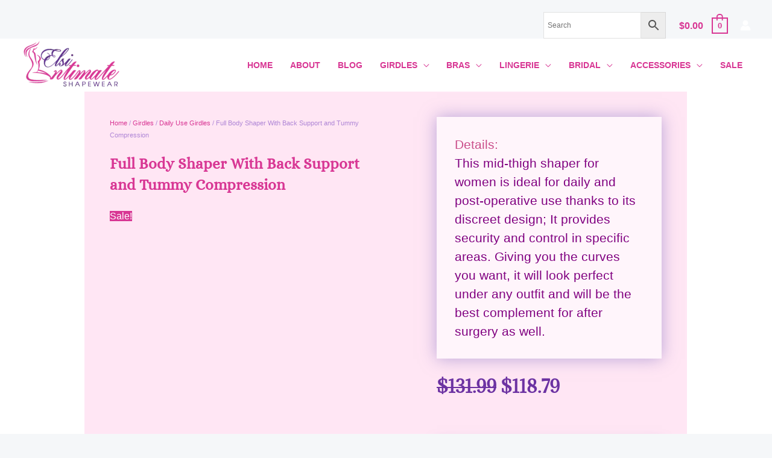

--- FILE ---
content_type: text/html; charset=utf-8
request_url: https://www.google.com/recaptcha/api2/anchor?ar=1&k=6LcxmYskAAAAAMy8zp0qWcNrEYQlENekLkzsSSgv&co=aHR0cHM6Ly9lbHNpZmFqYXMuY29tOjQ0Mw..&hl=en&v=PoyoqOPhxBO7pBk68S4YbpHZ&size=normal&anchor-ms=20000&execute-ms=30000&cb=9jp1zywghkgd
body_size: 49214
content:
<!DOCTYPE HTML><html dir="ltr" lang="en"><head><meta http-equiv="Content-Type" content="text/html; charset=UTF-8">
<meta http-equiv="X-UA-Compatible" content="IE=edge">
<title>reCAPTCHA</title>
<style type="text/css">
/* cyrillic-ext */
@font-face {
  font-family: 'Roboto';
  font-style: normal;
  font-weight: 400;
  font-stretch: 100%;
  src: url(//fonts.gstatic.com/s/roboto/v48/KFO7CnqEu92Fr1ME7kSn66aGLdTylUAMa3GUBHMdazTgWw.woff2) format('woff2');
  unicode-range: U+0460-052F, U+1C80-1C8A, U+20B4, U+2DE0-2DFF, U+A640-A69F, U+FE2E-FE2F;
}
/* cyrillic */
@font-face {
  font-family: 'Roboto';
  font-style: normal;
  font-weight: 400;
  font-stretch: 100%;
  src: url(//fonts.gstatic.com/s/roboto/v48/KFO7CnqEu92Fr1ME7kSn66aGLdTylUAMa3iUBHMdazTgWw.woff2) format('woff2');
  unicode-range: U+0301, U+0400-045F, U+0490-0491, U+04B0-04B1, U+2116;
}
/* greek-ext */
@font-face {
  font-family: 'Roboto';
  font-style: normal;
  font-weight: 400;
  font-stretch: 100%;
  src: url(//fonts.gstatic.com/s/roboto/v48/KFO7CnqEu92Fr1ME7kSn66aGLdTylUAMa3CUBHMdazTgWw.woff2) format('woff2');
  unicode-range: U+1F00-1FFF;
}
/* greek */
@font-face {
  font-family: 'Roboto';
  font-style: normal;
  font-weight: 400;
  font-stretch: 100%;
  src: url(//fonts.gstatic.com/s/roboto/v48/KFO7CnqEu92Fr1ME7kSn66aGLdTylUAMa3-UBHMdazTgWw.woff2) format('woff2');
  unicode-range: U+0370-0377, U+037A-037F, U+0384-038A, U+038C, U+038E-03A1, U+03A3-03FF;
}
/* math */
@font-face {
  font-family: 'Roboto';
  font-style: normal;
  font-weight: 400;
  font-stretch: 100%;
  src: url(//fonts.gstatic.com/s/roboto/v48/KFO7CnqEu92Fr1ME7kSn66aGLdTylUAMawCUBHMdazTgWw.woff2) format('woff2');
  unicode-range: U+0302-0303, U+0305, U+0307-0308, U+0310, U+0312, U+0315, U+031A, U+0326-0327, U+032C, U+032F-0330, U+0332-0333, U+0338, U+033A, U+0346, U+034D, U+0391-03A1, U+03A3-03A9, U+03B1-03C9, U+03D1, U+03D5-03D6, U+03F0-03F1, U+03F4-03F5, U+2016-2017, U+2034-2038, U+203C, U+2040, U+2043, U+2047, U+2050, U+2057, U+205F, U+2070-2071, U+2074-208E, U+2090-209C, U+20D0-20DC, U+20E1, U+20E5-20EF, U+2100-2112, U+2114-2115, U+2117-2121, U+2123-214F, U+2190, U+2192, U+2194-21AE, U+21B0-21E5, U+21F1-21F2, U+21F4-2211, U+2213-2214, U+2216-22FF, U+2308-230B, U+2310, U+2319, U+231C-2321, U+2336-237A, U+237C, U+2395, U+239B-23B7, U+23D0, U+23DC-23E1, U+2474-2475, U+25AF, U+25B3, U+25B7, U+25BD, U+25C1, U+25CA, U+25CC, U+25FB, U+266D-266F, U+27C0-27FF, U+2900-2AFF, U+2B0E-2B11, U+2B30-2B4C, U+2BFE, U+3030, U+FF5B, U+FF5D, U+1D400-1D7FF, U+1EE00-1EEFF;
}
/* symbols */
@font-face {
  font-family: 'Roboto';
  font-style: normal;
  font-weight: 400;
  font-stretch: 100%;
  src: url(//fonts.gstatic.com/s/roboto/v48/KFO7CnqEu92Fr1ME7kSn66aGLdTylUAMaxKUBHMdazTgWw.woff2) format('woff2');
  unicode-range: U+0001-000C, U+000E-001F, U+007F-009F, U+20DD-20E0, U+20E2-20E4, U+2150-218F, U+2190, U+2192, U+2194-2199, U+21AF, U+21E6-21F0, U+21F3, U+2218-2219, U+2299, U+22C4-22C6, U+2300-243F, U+2440-244A, U+2460-24FF, U+25A0-27BF, U+2800-28FF, U+2921-2922, U+2981, U+29BF, U+29EB, U+2B00-2BFF, U+4DC0-4DFF, U+FFF9-FFFB, U+10140-1018E, U+10190-1019C, U+101A0, U+101D0-101FD, U+102E0-102FB, U+10E60-10E7E, U+1D2C0-1D2D3, U+1D2E0-1D37F, U+1F000-1F0FF, U+1F100-1F1AD, U+1F1E6-1F1FF, U+1F30D-1F30F, U+1F315, U+1F31C, U+1F31E, U+1F320-1F32C, U+1F336, U+1F378, U+1F37D, U+1F382, U+1F393-1F39F, U+1F3A7-1F3A8, U+1F3AC-1F3AF, U+1F3C2, U+1F3C4-1F3C6, U+1F3CA-1F3CE, U+1F3D4-1F3E0, U+1F3ED, U+1F3F1-1F3F3, U+1F3F5-1F3F7, U+1F408, U+1F415, U+1F41F, U+1F426, U+1F43F, U+1F441-1F442, U+1F444, U+1F446-1F449, U+1F44C-1F44E, U+1F453, U+1F46A, U+1F47D, U+1F4A3, U+1F4B0, U+1F4B3, U+1F4B9, U+1F4BB, U+1F4BF, U+1F4C8-1F4CB, U+1F4D6, U+1F4DA, U+1F4DF, U+1F4E3-1F4E6, U+1F4EA-1F4ED, U+1F4F7, U+1F4F9-1F4FB, U+1F4FD-1F4FE, U+1F503, U+1F507-1F50B, U+1F50D, U+1F512-1F513, U+1F53E-1F54A, U+1F54F-1F5FA, U+1F610, U+1F650-1F67F, U+1F687, U+1F68D, U+1F691, U+1F694, U+1F698, U+1F6AD, U+1F6B2, U+1F6B9-1F6BA, U+1F6BC, U+1F6C6-1F6CF, U+1F6D3-1F6D7, U+1F6E0-1F6EA, U+1F6F0-1F6F3, U+1F6F7-1F6FC, U+1F700-1F7FF, U+1F800-1F80B, U+1F810-1F847, U+1F850-1F859, U+1F860-1F887, U+1F890-1F8AD, U+1F8B0-1F8BB, U+1F8C0-1F8C1, U+1F900-1F90B, U+1F93B, U+1F946, U+1F984, U+1F996, U+1F9E9, U+1FA00-1FA6F, U+1FA70-1FA7C, U+1FA80-1FA89, U+1FA8F-1FAC6, U+1FACE-1FADC, U+1FADF-1FAE9, U+1FAF0-1FAF8, U+1FB00-1FBFF;
}
/* vietnamese */
@font-face {
  font-family: 'Roboto';
  font-style: normal;
  font-weight: 400;
  font-stretch: 100%;
  src: url(//fonts.gstatic.com/s/roboto/v48/KFO7CnqEu92Fr1ME7kSn66aGLdTylUAMa3OUBHMdazTgWw.woff2) format('woff2');
  unicode-range: U+0102-0103, U+0110-0111, U+0128-0129, U+0168-0169, U+01A0-01A1, U+01AF-01B0, U+0300-0301, U+0303-0304, U+0308-0309, U+0323, U+0329, U+1EA0-1EF9, U+20AB;
}
/* latin-ext */
@font-face {
  font-family: 'Roboto';
  font-style: normal;
  font-weight: 400;
  font-stretch: 100%;
  src: url(//fonts.gstatic.com/s/roboto/v48/KFO7CnqEu92Fr1ME7kSn66aGLdTylUAMa3KUBHMdazTgWw.woff2) format('woff2');
  unicode-range: U+0100-02BA, U+02BD-02C5, U+02C7-02CC, U+02CE-02D7, U+02DD-02FF, U+0304, U+0308, U+0329, U+1D00-1DBF, U+1E00-1E9F, U+1EF2-1EFF, U+2020, U+20A0-20AB, U+20AD-20C0, U+2113, U+2C60-2C7F, U+A720-A7FF;
}
/* latin */
@font-face {
  font-family: 'Roboto';
  font-style: normal;
  font-weight: 400;
  font-stretch: 100%;
  src: url(//fonts.gstatic.com/s/roboto/v48/KFO7CnqEu92Fr1ME7kSn66aGLdTylUAMa3yUBHMdazQ.woff2) format('woff2');
  unicode-range: U+0000-00FF, U+0131, U+0152-0153, U+02BB-02BC, U+02C6, U+02DA, U+02DC, U+0304, U+0308, U+0329, U+2000-206F, U+20AC, U+2122, U+2191, U+2193, U+2212, U+2215, U+FEFF, U+FFFD;
}
/* cyrillic-ext */
@font-face {
  font-family: 'Roboto';
  font-style: normal;
  font-weight: 500;
  font-stretch: 100%;
  src: url(//fonts.gstatic.com/s/roboto/v48/KFO7CnqEu92Fr1ME7kSn66aGLdTylUAMa3GUBHMdazTgWw.woff2) format('woff2');
  unicode-range: U+0460-052F, U+1C80-1C8A, U+20B4, U+2DE0-2DFF, U+A640-A69F, U+FE2E-FE2F;
}
/* cyrillic */
@font-face {
  font-family: 'Roboto';
  font-style: normal;
  font-weight: 500;
  font-stretch: 100%;
  src: url(//fonts.gstatic.com/s/roboto/v48/KFO7CnqEu92Fr1ME7kSn66aGLdTylUAMa3iUBHMdazTgWw.woff2) format('woff2');
  unicode-range: U+0301, U+0400-045F, U+0490-0491, U+04B0-04B1, U+2116;
}
/* greek-ext */
@font-face {
  font-family: 'Roboto';
  font-style: normal;
  font-weight: 500;
  font-stretch: 100%;
  src: url(//fonts.gstatic.com/s/roboto/v48/KFO7CnqEu92Fr1ME7kSn66aGLdTylUAMa3CUBHMdazTgWw.woff2) format('woff2');
  unicode-range: U+1F00-1FFF;
}
/* greek */
@font-face {
  font-family: 'Roboto';
  font-style: normal;
  font-weight: 500;
  font-stretch: 100%;
  src: url(//fonts.gstatic.com/s/roboto/v48/KFO7CnqEu92Fr1ME7kSn66aGLdTylUAMa3-UBHMdazTgWw.woff2) format('woff2');
  unicode-range: U+0370-0377, U+037A-037F, U+0384-038A, U+038C, U+038E-03A1, U+03A3-03FF;
}
/* math */
@font-face {
  font-family: 'Roboto';
  font-style: normal;
  font-weight: 500;
  font-stretch: 100%;
  src: url(//fonts.gstatic.com/s/roboto/v48/KFO7CnqEu92Fr1ME7kSn66aGLdTylUAMawCUBHMdazTgWw.woff2) format('woff2');
  unicode-range: U+0302-0303, U+0305, U+0307-0308, U+0310, U+0312, U+0315, U+031A, U+0326-0327, U+032C, U+032F-0330, U+0332-0333, U+0338, U+033A, U+0346, U+034D, U+0391-03A1, U+03A3-03A9, U+03B1-03C9, U+03D1, U+03D5-03D6, U+03F0-03F1, U+03F4-03F5, U+2016-2017, U+2034-2038, U+203C, U+2040, U+2043, U+2047, U+2050, U+2057, U+205F, U+2070-2071, U+2074-208E, U+2090-209C, U+20D0-20DC, U+20E1, U+20E5-20EF, U+2100-2112, U+2114-2115, U+2117-2121, U+2123-214F, U+2190, U+2192, U+2194-21AE, U+21B0-21E5, U+21F1-21F2, U+21F4-2211, U+2213-2214, U+2216-22FF, U+2308-230B, U+2310, U+2319, U+231C-2321, U+2336-237A, U+237C, U+2395, U+239B-23B7, U+23D0, U+23DC-23E1, U+2474-2475, U+25AF, U+25B3, U+25B7, U+25BD, U+25C1, U+25CA, U+25CC, U+25FB, U+266D-266F, U+27C0-27FF, U+2900-2AFF, U+2B0E-2B11, U+2B30-2B4C, U+2BFE, U+3030, U+FF5B, U+FF5D, U+1D400-1D7FF, U+1EE00-1EEFF;
}
/* symbols */
@font-face {
  font-family: 'Roboto';
  font-style: normal;
  font-weight: 500;
  font-stretch: 100%;
  src: url(//fonts.gstatic.com/s/roboto/v48/KFO7CnqEu92Fr1ME7kSn66aGLdTylUAMaxKUBHMdazTgWw.woff2) format('woff2');
  unicode-range: U+0001-000C, U+000E-001F, U+007F-009F, U+20DD-20E0, U+20E2-20E4, U+2150-218F, U+2190, U+2192, U+2194-2199, U+21AF, U+21E6-21F0, U+21F3, U+2218-2219, U+2299, U+22C4-22C6, U+2300-243F, U+2440-244A, U+2460-24FF, U+25A0-27BF, U+2800-28FF, U+2921-2922, U+2981, U+29BF, U+29EB, U+2B00-2BFF, U+4DC0-4DFF, U+FFF9-FFFB, U+10140-1018E, U+10190-1019C, U+101A0, U+101D0-101FD, U+102E0-102FB, U+10E60-10E7E, U+1D2C0-1D2D3, U+1D2E0-1D37F, U+1F000-1F0FF, U+1F100-1F1AD, U+1F1E6-1F1FF, U+1F30D-1F30F, U+1F315, U+1F31C, U+1F31E, U+1F320-1F32C, U+1F336, U+1F378, U+1F37D, U+1F382, U+1F393-1F39F, U+1F3A7-1F3A8, U+1F3AC-1F3AF, U+1F3C2, U+1F3C4-1F3C6, U+1F3CA-1F3CE, U+1F3D4-1F3E0, U+1F3ED, U+1F3F1-1F3F3, U+1F3F5-1F3F7, U+1F408, U+1F415, U+1F41F, U+1F426, U+1F43F, U+1F441-1F442, U+1F444, U+1F446-1F449, U+1F44C-1F44E, U+1F453, U+1F46A, U+1F47D, U+1F4A3, U+1F4B0, U+1F4B3, U+1F4B9, U+1F4BB, U+1F4BF, U+1F4C8-1F4CB, U+1F4D6, U+1F4DA, U+1F4DF, U+1F4E3-1F4E6, U+1F4EA-1F4ED, U+1F4F7, U+1F4F9-1F4FB, U+1F4FD-1F4FE, U+1F503, U+1F507-1F50B, U+1F50D, U+1F512-1F513, U+1F53E-1F54A, U+1F54F-1F5FA, U+1F610, U+1F650-1F67F, U+1F687, U+1F68D, U+1F691, U+1F694, U+1F698, U+1F6AD, U+1F6B2, U+1F6B9-1F6BA, U+1F6BC, U+1F6C6-1F6CF, U+1F6D3-1F6D7, U+1F6E0-1F6EA, U+1F6F0-1F6F3, U+1F6F7-1F6FC, U+1F700-1F7FF, U+1F800-1F80B, U+1F810-1F847, U+1F850-1F859, U+1F860-1F887, U+1F890-1F8AD, U+1F8B0-1F8BB, U+1F8C0-1F8C1, U+1F900-1F90B, U+1F93B, U+1F946, U+1F984, U+1F996, U+1F9E9, U+1FA00-1FA6F, U+1FA70-1FA7C, U+1FA80-1FA89, U+1FA8F-1FAC6, U+1FACE-1FADC, U+1FADF-1FAE9, U+1FAF0-1FAF8, U+1FB00-1FBFF;
}
/* vietnamese */
@font-face {
  font-family: 'Roboto';
  font-style: normal;
  font-weight: 500;
  font-stretch: 100%;
  src: url(//fonts.gstatic.com/s/roboto/v48/KFO7CnqEu92Fr1ME7kSn66aGLdTylUAMa3OUBHMdazTgWw.woff2) format('woff2');
  unicode-range: U+0102-0103, U+0110-0111, U+0128-0129, U+0168-0169, U+01A0-01A1, U+01AF-01B0, U+0300-0301, U+0303-0304, U+0308-0309, U+0323, U+0329, U+1EA0-1EF9, U+20AB;
}
/* latin-ext */
@font-face {
  font-family: 'Roboto';
  font-style: normal;
  font-weight: 500;
  font-stretch: 100%;
  src: url(//fonts.gstatic.com/s/roboto/v48/KFO7CnqEu92Fr1ME7kSn66aGLdTylUAMa3KUBHMdazTgWw.woff2) format('woff2');
  unicode-range: U+0100-02BA, U+02BD-02C5, U+02C7-02CC, U+02CE-02D7, U+02DD-02FF, U+0304, U+0308, U+0329, U+1D00-1DBF, U+1E00-1E9F, U+1EF2-1EFF, U+2020, U+20A0-20AB, U+20AD-20C0, U+2113, U+2C60-2C7F, U+A720-A7FF;
}
/* latin */
@font-face {
  font-family: 'Roboto';
  font-style: normal;
  font-weight: 500;
  font-stretch: 100%;
  src: url(//fonts.gstatic.com/s/roboto/v48/KFO7CnqEu92Fr1ME7kSn66aGLdTylUAMa3yUBHMdazQ.woff2) format('woff2');
  unicode-range: U+0000-00FF, U+0131, U+0152-0153, U+02BB-02BC, U+02C6, U+02DA, U+02DC, U+0304, U+0308, U+0329, U+2000-206F, U+20AC, U+2122, U+2191, U+2193, U+2212, U+2215, U+FEFF, U+FFFD;
}
/* cyrillic-ext */
@font-face {
  font-family: 'Roboto';
  font-style: normal;
  font-weight: 900;
  font-stretch: 100%;
  src: url(//fonts.gstatic.com/s/roboto/v48/KFO7CnqEu92Fr1ME7kSn66aGLdTylUAMa3GUBHMdazTgWw.woff2) format('woff2');
  unicode-range: U+0460-052F, U+1C80-1C8A, U+20B4, U+2DE0-2DFF, U+A640-A69F, U+FE2E-FE2F;
}
/* cyrillic */
@font-face {
  font-family: 'Roboto';
  font-style: normal;
  font-weight: 900;
  font-stretch: 100%;
  src: url(//fonts.gstatic.com/s/roboto/v48/KFO7CnqEu92Fr1ME7kSn66aGLdTylUAMa3iUBHMdazTgWw.woff2) format('woff2');
  unicode-range: U+0301, U+0400-045F, U+0490-0491, U+04B0-04B1, U+2116;
}
/* greek-ext */
@font-face {
  font-family: 'Roboto';
  font-style: normal;
  font-weight: 900;
  font-stretch: 100%;
  src: url(//fonts.gstatic.com/s/roboto/v48/KFO7CnqEu92Fr1ME7kSn66aGLdTylUAMa3CUBHMdazTgWw.woff2) format('woff2');
  unicode-range: U+1F00-1FFF;
}
/* greek */
@font-face {
  font-family: 'Roboto';
  font-style: normal;
  font-weight: 900;
  font-stretch: 100%;
  src: url(//fonts.gstatic.com/s/roboto/v48/KFO7CnqEu92Fr1ME7kSn66aGLdTylUAMa3-UBHMdazTgWw.woff2) format('woff2');
  unicode-range: U+0370-0377, U+037A-037F, U+0384-038A, U+038C, U+038E-03A1, U+03A3-03FF;
}
/* math */
@font-face {
  font-family: 'Roboto';
  font-style: normal;
  font-weight: 900;
  font-stretch: 100%;
  src: url(//fonts.gstatic.com/s/roboto/v48/KFO7CnqEu92Fr1ME7kSn66aGLdTylUAMawCUBHMdazTgWw.woff2) format('woff2');
  unicode-range: U+0302-0303, U+0305, U+0307-0308, U+0310, U+0312, U+0315, U+031A, U+0326-0327, U+032C, U+032F-0330, U+0332-0333, U+0338, U+033A, U+0346, U+034D, U+0391-03A1, U+03A3-03A9, U+03B1-03C9, U+03D1, U+03D5-03D6, U+03F0-03F1, U+03F4-03F5, U+2016-2017, U+2034-2038, U+203C, U+2040, U+2043, U+2047, U+2050, U+2057, U+205F, U+2070-2071, U+2074-208E, U+2090-209C, U+20D0-20DC, U+20E1, U+20E5-20EF, U+2100-2112, U+2114-2115, U+2117-2121, U+2123-214F, U+2190, U+2192, U+2194-21AE, U+21B0-21E5, U+21F1-21F2, U+21F4-2211, U+2213-2214, U+2216-22FF, U+2308-230B, U+2310, U+2319, U+231C-2321, U+2336-237A, U+237C, U+2395, U+239B-23B7, U+23D0, U+23DC-23E1, U+2474-2475, U+25AF, U+25B3, U+25B7, U+25BD, U+25C1, U+25CA, U+25CC, U+25FB, U+266D-266F, U+27C0-27FF, U+2900-2AFF, U+2B0E-2B11, U+2B30-2B4C, U+2BFE, U+3030, U+FF5B, U+FF5D, U+1D400-1D7FF, U+1EE00-1EEFF;
}
/* symbols */
@font-face {
  font-family: 'Roboto';
  font-style: normal;
  font-weight: 900;
  font-stretch: 100%;
  src: url(//fonts.gstatic.com/s/roboto/v48/KFO7CnqEu92Fr1ME7kSn66aGLdTylUAMaxKUBHMdazTgWw.woff2) format('woff2');
  unicode-range: U+0001-000C, U+000E-001F, U+007F-009F, U+20DD-20E0, U+20E2-20E4, U+2150-218F, U+2190, U+2192, U+2194-2199, U+21AF, U+21E6-21F0, U+21F3, U+2218-2219, U+2299, U+22C4-22C6, U+2300-243F, U+2440-244A, U+2460-24FF, U+25A0-27BF, U+2800-28FF, U+2921-2922, U+2981, U+29BF, U+29EB, U+2B00-2BFF, U+4DC0-4DFF, U+FFF9-FFFB, U+10140-1018E, U+10190-1019C, U+101A0, U+101D0-101FD, U+102E0-102FB, U+10E60-10E7E, U+1D2C0-1D2D3, U+1D2E0-1D37F, U+1F000-1F0FF, U+1F100-1F1AD, U+1F1E6-1F1FF, U+1F30D-1F30F, U+1F315, U+1F31C, U+1F31E, U+1F320-1F32C, U+1F336, U+1F378, U+1F37D, U+1F382, U+1F393-1F39F, U+1F3A7-1F3A8, U+1F3AC-1F3AF, U+1F3C2, U+1F3C4-1F3C6, U+1F3CA-1F3CE, U+1F3D4-1F3E0, U+1F3ED, U+1F3F1-1F3F3, U+1F3F5-1F3F7, U+1F408, U+1F415, U+1F41F, U+1F426, U+1F43F, U+1F441-1F442, U+1F444, U+1F446-1F449, U+1F44C-1F44E, U+1F453, U+1F46A, U+1F47D, U+1F4A3, U+1F4B0, U+1F4B3, U+1F4B9, U+1F4BB, U+1F4BF, U+1F4C8-1F4CB, U+1F4D6, U+1F4DA, U+1F4DF, U+1F4E3-1F4E6, U+1F4EA-1F4ED, U+1F4F7, U+1F4F9-1F4FB, U+1F4FD-1F4FE, U+1F503, U+1F507-1F50B, U+1F50D, U+1F512-1F513, U+1F53E-1F54A, U+1F54F-1F5FA, U+1F610, U+1F650-1F67F, U+1F687, U+1F68D, U+1F691, U+1F694, U+1F698, U+1F6AD, U+1F6B2, U+1F6B9-1F6BA, U+1F6BC, U+1F6C6-1F6CF, U+1F6D3-1F6D7, U+1F6E0-1F6EA, U+1F6F0-1F6F3, U+1F6F7-1F6FC, U+1F700-1F7FF, U+1F800-1F80B, U+1F810-1F847, U+1F850-1F859, U+1F860-1F887, U+1F890-1F8AD, U+1F8B0-1F8BB, U+1F8C0-1F8C1, U+1F900-1F90B, U+1F93B, U+1F946, U+1F984, U+1F996, U+1F9E9, U+1FA00-1FA6F, U+1FA70-1FA7C, U+1FA80-1FA89, U+1FA8F-1FAC6, U+1FACE-1FADC, U+1FADF-1FAE9, U+1FAF0-1FAF8, U+1FB00-1FBFF;
}
/* vietnamese */
@font-face {
  font-family: 'Roboto';
  font-style: normal;
  font-weight: 900;
  font-stretch: 100%;
  src: url(//fonts.gstatic.com/s/roboto/v48/KFO7CnqEu92Fr1ME7kSn66aGLdTylUAMa3OUBHMdazTgWw.woff2) format('woff2');
  unicode-range: U+0102-0103, U+0110-0111, U+0128-0129, U+0168-0169, U+01A0-01A1, U+01AF-01B0, U+0300-0301, U+0303-0304, U+0308-0309, U+0323, U+0329, U+1EA0-1EF9, U+20AB;
}
/* latin-ext */
@font-face {
  font-family: 'Roboto';
  font-style: normal;
  font-weight: 900;
  font-stretch: 100%;
  src: url(//fonts.gstatic.com/s/roboto/v48/KFO7CnqEu92Fr1ME7kSn66aGLdTylUAMa3KUBHMdazTgWw.woff2) format('woff2');
  unicode-range: U+0100-02BA, U+02BD-02C5, U+02C7-02CC, U+02CE-02D7, U+02DD-02FF, U+0304, U+0308, U+0329, U+1D00-1DBF, U+1E00-1E9F, U+1EF2-1EFF, U+2020, U+20A0-20AB, U+20AD-20C0, U+2113, U+2C60-2C7F, U+A720-A7FF;
}
/* latin */
@font-face {
  font-family: 'Roboto';
  font-style: normal;
  font-weight: 900;
  font-stretch: 100%;
  src: url(//fonts.gstatic.com/s/roboto/v48/KFO7CnqEu92Fr1ME7kSn66aGLdTylUAMa3yUBHMdazQ.woff2) format('woff2');
  unicode-range: U+0000-00FF, U+0131, U+0152-0153, U+02BB-02BC, U+02C6, U+02DA, U+02DC, U+0304, U+0308, U+0329, U+2000-206F, U+20AC, U+2122, U+2191, U+2193, U+2212, U+2215, U+FEFF, U+FFFD;
}

</style>
<link rel="stylesheet" type="text/css" href="https://www.gstatic.com/recaptcha/releases/PoyoqOPhxBO7pBk68S4YbpHZ/styles__ltr.css">
<script nonce="3itd4tEUW232Jh-rYpA-AQ" type="text/javascript">window['__recaptcha_api'] = 'https://www.google.com/recaptcha/api2/';</script>
<script type="text/javascript" src="https://www.gstatic.com/recaptcha/releases/PoyoqOPhxBO7pBk68S4YbpHZ/recaptcha__en.js" nonce="3itd4tEUW232Jh-rYpA-AQ">
      
    </script></head>
<body><div id="rc-anchor-alert" class="rc-anchor-alert"></div>
<input type="hidden" id="recaptcha-token" value="[base64]">
<script type="text/javascript" nonce="3itd4tEUW232Jh-rYpA-AQ">
      recaptcha.anchor.Main.init("[\x22ainput\x22,[\x22bgdata\x22,\x22\x22,\[base64]/[base64]/[base64]/[base64]/[base64]/[base64]/KGcoTywyNTMsTy5PKSxVRyhPLEMpKTpnKE8sMjUzLEMpLE8pKSxsKSksTykpfSxieT1mdW5jdGlvbihDLE8sdSxsKXtmb3IobD0odT1SKEMpLDApO08+MDtPLS0pbD1sPDw4fFooQyk7ZyhDLHUsbCl9LFVHPWZ1bmN0aW9uKEMsTyl7Qy5pLmxlbmd0aD4xMDQ/[base64]/[base64]/[base64]/[base64]/[base64]/[base64]/[base64]\\u003d\x22,\[base64]\\u003d\x22,\x22fcKxTMOGGMKrwpLCtMOqUlFQw5Qsw5UKwpHCtErCksK1AMO9w6vDpCQbwqFAwpNzwp1iwobDulLDkGTCoXtxw5jCvcOFwrfDrU7CpMOAw6vDuV/CoAzCoynDhMOVQ0bDjQzDusOgwrbCi8KkPsKNb8K/AMOlJcOsw4TCp8OGwpXCmmcZMDQJTHBCTcKvGMOtw5DDl8Orwopjwr3DrWI6AcKORQtJO8OLdUhWw7YJwpU/PMKyUMOrBMKpdMObF8Kbw5EXdkvDmcOww78YW8K1woNgw5PCjXHCsMO/[base64]/Cg8KSF8OkCw7Cp8Ouw7fDssK4woUCRMKXwrLCsD7DksK6w4HDhMO4eMO6wofCvMOuNsK1wrvDssOtbMOKwpB8DcKkwrLCtcO0dcO6C8OrCCLDk2Uew61Kw7PCp8KiI8KTw6fDuHxdwrTCt8KNwoxDWh/CmsOaV8K2wrbCqE7CsQcxwpEWwrwOw6BxOxXCh3sUwpbCk8KfcMKSEG7Cg8Kgwpw3w6zDryZ/[base64]/Di8KRw5kZPwsQTMKnw7o7w6HCgDc/wqAZd8Omw7E8wrIxGMO3R8KAw5LDgcKIcMKCwpQ1w6LDtcKEFgkHC8KnMCbCqsOIwplrw7BLwokQwrjDmsOndcKxw7TCp8K/wrsFc2rDscKTw5LCpcKqMDBIw5HDr8KhGX3CssO5wojDnsONw7PCpsO8w4MMw4vCscKcecOkUsOmBAPDrHnClsKrYy/Ch8OGwqjDl8O3G3UdK3Qzw7VVwrRsw4xXwp5vIFPChGHDkCPCkFwtS8ObHiYjwoEVwrfDjTzCk8O2wrBodMKDUSzDkDPChsKWbULCnW/ClSEsScO0WGEoeFLDiMOVw4wUwrM/cMOkw4PCll3DhMOEw4gRwo3CrHbDnRcjYhjCok8accKZK8K2AsOibMOkH8OnVGrDh8KmIcO4w6TDgsKiKMKQw4NyCH/Ch2/DgR/CgsOaw7tvPFHCkjzCuEZ+wql0wq52w4FkQ1R4wrY1GMO7w7AMwoFaJ3PCqcOfw7/DocO1wooNZi/DszoaHcOCYMOxw7kjwrrCksOracKOw6vDpEnDlzvCiWTCmBXDi8KiBEXDsyJzYXTCvcORwozDlsKXwoTCrsO7wqrDkCV3ZHNtw5XDmhlCYlg5Y3gZUsOywpzDlSE2wp7DqQhDwqZ0ccKVMMObwozDocKpQg/DmcKXJ2Q2wq/DjcOhVSsxw5B6bMKqwrDDncO6wo8Dw6FNw7fCr8OGMcOCHU4gbsO0wqABwoTCpsKmT8OWwqTCrVbCrMK6esKUecKMwqBaw7PDsxpCwp3DjsOGw5/Dp17Cq8OabsKXOUNiBR8+VThlw61Yc8KXEMOww5fCn8OnwrHDky7DmMKGOlzClnTCgMOuwrVGO2ASwolrw55Mw4DDr8O5woTCocKIS8O+O01Lw5kmwoB5wqYNw6/[base64]/DrMKyKMKxw7LCkMO4R8OSw68mw4rDicKkwrBWDz3Dk8Ohw6FYG8OgcU/CqsOJDF/[base64]/wqtAw40ZdADCksK3wowYwoRTGGonw7Y3F8OHw43DgglgFcO1UcKpMMKww4nDh8OXLMKYFMKBw6PCiQfDin/ClTHClsK6wovClMKXF3PDi3dlWMOswq3CrUtVUhZSXUtyPcO0wrJbBg4lL2paw7Mbw74nwrd/OcK8w4MeKsOwwqMOwrHDpMO8IVkBGRzCjhprw5LCmsKzGUEnwqVwA8Oiw4TCj0rDmwMGw6EtA8O/NcKoLgDDsg3DrMOJwqrDicKFQBcISlB1w6giw40Ow4fDg8ORCGDCr8Kiw7FfCBFQw5Z7w6vDhsOUw6k0NMOLwpbDti/DthZpHsOtwoBlCcKIfG7Dq8KgwpZfwozCvMK4ED/[base64]/[base64]/Aj1FHMOuGcKXDjlrMxzDsFbCmSo8w67DosKkwrNOeTrCpW8BH8KTw4PDrG7Ci1/DmcOaK8Khw6kXNMO2ZHoOwrlJOMOpERpcwovDt0wgXjoFwq3DqBZ9wrI/w4lDSUwBDcO8w5Vfwp5fQ8KIwoUUHMKQX8OhJgfCs8O5PFwRw7zCqcOFIwo6Pm/DksOpw4c4VzZgwokjwrTDrMO8fsO+w7lowpfDlWnClMO1wrLDmMKiQsKYe8Kgw4TDgMKcFcKibsO1woLDuhLDnkbClkpWMynDhsORwrHDmDPCscOZwqwGw6XCjVcxw5TDoQEJf8K9eybDt13DojDDlSfDisKJw7QnWMKSZsO+G8KgPcOcw5jDksKbw4kYw7pQw6hdem/DrEfDgcKqQ8Oew4gEw6PDh2bDjsOIMVI3JcOSBMKzOnfCl8OBKSMONcOmwr0KElLDiWZKwolGasKxIWwEw4HDiFrDucO6wpxjDsOowqjCnl0Lw5xedsOwHljCsF/[base64]/[base64]/[base64]/[base64]/DjgJdw6ABa8KawpfDjsOBD8O4wqHCg8K4HljCtmfCi0zCsXXDqlh0w5QCW8OQWcK5wo4OcsKqwr/[base64]/CrzTDrgl/DmZuw7UmQ8K5w6cAbRbCqsKDfMK+SsKeF8OJaVF+TjvDglvDocODXsKkRMO1w6vDoCnCk8KHSDk0D1TCp8KaYRQiYG04H8Kzw57DjzPDqjvDoTINwokuwpnCnhrClhlDfsKxw5DDm1rDmMK4GTfCtQ9FwprDpMO9wqdJwrVrW8OMwq/DssOpPn1xcCjDlAUywpwDwrhxBcKrw6HDgsO6w5kMw5UAUSAbY2HCh8KRfi7ChcK9AsKFVw/CqcKpw6TDicOuDsOJwpokTzEVwrHDlcORUU/CkcOHw5vCksKsw4YVN8KER0Qqe2NNCMOmVsKva8OIcivCpVXDgMODw6VgZSHDjcOjw7/CoyR5ecOhwrtOw4Bgw58zwr/CmVcYYwDCjWjDtcOBHMKhw5hvw5fDrsKvwpXDgcOwL3N1Z1TDiEJ9w47DjgcdCsOcNsKEw63DusOfwrfDlsK9wrgtf8OIw6HCjsKoA8KXw7oqTsKAw6fCrcO2csKbTg7Cly7Dk8Ovw49gfWE2X8K+w5LCo8K/wpxZw6VJw5UBwppfw5g6w69LPsKTLUQTwoDDm8OKwqTCrcKIRxAywpHCnMOaw5lEFQbCncOCwqMYf8KgeiUWMcORKHs1w7dHNsKpKQ5vJsKLwpBaMsKFZB/Ct3k0w6FzwpPDtcOOw5HCjV/Cs8KPMsKRw63ClsKRWiHDqsKiwqTDiAPCrFUrw5HDriMjw5tETyzCl8K/wrnDv1TDi0nDgsKJwp5Bw4dJw7AKwr5dw4DDgQhvBcO9bcOhw4LDpiRow71ewpIkcMOewrTCjBDCr8KdGcOYRMKMwp/DoXLDrggdwr/[base64]/Coxs8NBACL8KkY8KQQGxEw5LDpmUSw5HCvSwcCMKZaBfDqMOpwo86wq1jwpkNw4/[base64]/w7zDqwbCpDt7w6wIMEbCqcKpwq3Dp8KlNRbDiBPDncO1w4TDn2E0Q8Otw4gKw63DnzLCtcK4woU8w6wCLj/CviAuC2DDn8OneMOrKsKLwr3DtQMreMOqwrUEw6nCpGo9W8KmwoBnwqDCgMKZw5NQwpYQPg9Iw6RwMQ3DrsKMwqEQw6XDijQnwrg/SjlGfGrCvGZFwpvDvMK2SsK+OcOqfFXCvcKnw4/DjsK/[base64]/w6HCpVbCph/[base64]/[base64]/HcOSwq3Ck8Ojw6DDm8KPw5bDojo9DxokD8OdRATDgjTCsHUEBV4VAsKHw7jCjcKcIsOowqtsL8OfRcO/wqIdwqA3TsK3w40lwobCr3otQH0cw6DCoHLDoMO3ZXjCvcK1wrw2wpDDtxLDjQcmw7oIHcK1wpsgwp0gdG7CicKPw7wpwrjDl3rCr1xJMwTDhsOlMwQKwooawqEpMirCkE7DhsKXwr5/w4TChUBgw4l3wqYeHVvCoMOZwpUowr5Lwqh+w5ASw4pswpNHTisHw5zClynDnMOewp7Dgnl9BMK4w5/CmMKaD3ZLIAzCm8KORirDhcO1KMOSwqfColtaPsK+wp4NW8Olw5dzZMKhKMKZVUljwovDnsKlwrPCtQt3wpQBwr/ClCDDscKAfgdCw4xRw5BlDy7Dm8OydUjCqAgGwpgDw6sYVMOUSy8Pw7nCisK9L8K1w7pDw4lFQBcaYBLDoUAmLsK1aynDtsOwecOZdQwOI8OuJcOow77DhB/[base64]/fmLDngnCrsO1w4vDjMOsIQlyw6LDqMOEwo9Sw73CvMONwrzDosKyO1/Drk7CuW3DoHnCgMKsKTLCiHUZfMOjw4QZAMO+RMO9w7BCw4/DjH7DrRkkwrTCksOaw5AqX8K7Pyg8BMOWFHrCvzvDpsO2NC8MXMKzRDUqw7hOfknDtUkcHljCoMOQwoIvVG7CgXzCgmrDinQ+w6V7w5bDg8KkwqnDrsKzw7HDkRjChsOkKVDCpMOWBcK4wo4DO8Kwc8Ouw60Dw6IDAT/DlxbDpHU7S8KjOnrCoDzDqWsYXxJpw4svw6Nmwr09w5bDjGXCj8KTw45JXsKDI1/DlzRUw7zCisORA3xrasOUIcOqemDDusKnHg5Vw7c9ZcOfMMKwZwtHAcK6w4PCiHoswpcvwojDkUnDu0vDljUYai3ClcOUwoLDtMKdeB/[base64]/Dm013BcK4w6RBw4JYe8KXVhc5w5jCu2trfSAsw4HDrsK/[base64]/[base64]/DrA13MMKRbMOsS8KiacKzw5VCd8KwYW9uwrlfOsKaw4LDij86M1l5T3U0w6TDhMKTw41tKsODAAA0fBJkT8KoIk98CT9HEwlfwpduQMO0w6kewqjCu8OKwoItTghwEsKLw6tAwqLDiMOIQsOdQ8Onw7LCjcKtI0wawp/Do8KXIsKrdsKCwpHChMOEwoBBdHYwXMOZdzd+GHQww4XCmsKVbBpDFXtBBcO+wpp0w4s/w6t0wqR8wrDCs1BpAMOTw4heacOZwrTCm1Efw47ClEXCn8KgNE/ClMOLW2pEw613w5Vjw4lGQsKFd8O9dWXCj8K6TMOPfnEQSMOvw7USw5JibMOSWVhtwpPCtGwiJcK0L1fCiEfDoMKaw7/CvllGJsK1JcKtACfDgMOLdwDCmcOcTUTCnMKIA0HDq8KbOSvCtxDDhSLChRHDtVHDjCMjwpTDo8OmD8KVw7w5wodrwrzDv8K/NWsKchNxw4DDucKEw41fwrvCgz3Dg0MjIRnCnMKNXUPDv8KTAh/DvsKbfgjDrxrDmsKVECfClVrDiMK5wqQtecOsFQxXw7kSw4jDnsOqw6M1Hlk8wqLCvcK+L8KWwp/Di8O6wrhKw6lNbgF5AlzCncK8RTzDosOewonChW/Dux/CpMKgDcKNw5J+wo3CknN5EQgUw67CjyLDiMKmw5fDlnFcwqcLwqJPfMK0w5XDl8OEIcOgwqBmw58hw7wPdBRjBDTDjVvDg1PDuMObEcKvBwo7w7J2PsO+cAtDwr7DosKaZlXCp8KROlpEVMKERsOWKXzDkV0Pw4pNHXXDhSowFGbCjsKIEMO9w6DDuVIIw70/w4YOwp3CvjwfwpzDnsK4w6VRw5DCsMOCw5soC8OxwprDlGUpZcKcN8K0J1hMw7piRmLDkMKkacOLw40SasKNQkjDjEzCsMKOwo7CgMKbwohFJsOof8KHwpLDksK+w4VgwpnDiDfCssOzw6UtEXhvNk0Rw43Ck8OacMKEW8OyHm3Dm3/CmMKqw5VWwqUgMcKvUzdRwrrCkcKrcSt0VQzDlsKTKGrChEZhRMKjPsKbYVgrwq7DicKcwpXDrGpaf8OHw4HCmMK3w7snw7pRw4ttwpTDtsOIWMOCOsOKw74Xw58PC8K/JUoBw4zDsRM2w7jDrxAnwrXDhnLDglk0w57DtcO5wpkIZHDDo8OiwptcL8OJS8O7w74tJsKZOhcCXkvDi8KrR8OmFsO/Gh15bsK8EsK4ZhdgCDHCt8OPw7R9HcOcWGZLGnxpwr/CtMOHVDjDuHLDpgfDpwnChMK1wrEIJcO3wo/CtTXDgMO2bznCoFkWcFNFTMOgN8K6RjDCuCFIw7BfDTLDlMOsw6fCt8K+fDIAw4LCrEVyXHTDu8Ohwr3DtMO0w4DDq8Kjw4fDs8ODwoFeUWfCmsKHFVx/EMO+w6Vdwr7DncOvwqbDhVPDtcKhwr7Ck8KxwpA4SMKoBVTDrcKCVsKiGsOYw5jCuzJxwo8QwrMoTMKHUivCksKmw5zClFXDncO/wqjCg8OuFhgEw47CnMKpw6vDoD4Lwrt/c8K7wr0lBMKPw5V6woJRBCN4QAPDoxxFd2lKw4hIworDksOzwqDDow1LwrVPwoMTI2I5wo3DnMO8AcOQWcKocMKtcGg5wop/w7DDmVjDlBfCjmo/FMK0wqF1D8OEwqt6wrjCmU7DpT0YwoDDhMKDw73CjMOTFMOBwqfDpMKEwpwuSsKNcAtUw4zCssOLwrfCvHYJCCEiHMKtBV3CjcKRYgDDkMK6wrLDhcKyw4DCj8O3YsOYw4PDlMK0QsKOWMKBwq0PVm/[base64]/Dk0A3wqHDtHbCqMOmXnfDgMKCJcKVTcKjw5vDgcKkDD4Mw4/DgwwpFMKIwrIPRzvDlE89w6pnBk9vw5LCuG18wonDj8OTX8KzwpPChSTDuX4sw57DlhFTcDxWAXTDogdQLMO6RRzDuMOewotrYihnwooGwq5LGV3Dt8KFQmgXS0khw5bCr8OMHnfDsXnDuDgqFcOnC8KAwrcpw73DhsO3w53DhMO+w6cXQsKvwo1jacKmw6/DuB/CksOIwqLDgSJyw5XDnhLCtyrDnsKOYxfDvzdDw6/CmVYjw4DDosKMw6nDmTHChMOVw4lDwqrDhnTCp8KdCzgmw6PDoh3Dj8KMJsKmScOqPRLCml1BLcKJUsOFWQvCmsOuwpd0Il7DrERsacK1w6/DosK3TsOoNcOIbsKww7XCjWTDkjbCrMKNWMKnwrx4wr7DuT5VbELDhz/CvAFrdQhBwo7ClAHDv8OeNmTClsK1ZcKFVMKfbGvCk8K3wrTDqMKzPD/[base64]/CkQTDusOEW8K1bsOMcsKuwqTDjcORc17Dtxs0w6Eow4lGw5HCv8K1w7p8wpjCjk0pVnAnwqETwpLDtxnCmnt5wrfCmCpqb37DiG9EwoTCjSvDh8OBXWJEM8O0w6/CscKRw5cpF8OZw4PCuzXDoiXDgXgbw6t3T3oFw5l3wogtw5lpPsO0aW7ClsOuBxfDlnTCpVnDiMK6THgWw5zCncOCfCvDnMKebMONwrsKVcO4w6YrYFB6RS1ZwozCtcONRcK+w7XDi8OXV8O/[base64]/Ds8OySMOpOcKHw4fCpcKPwr4/wofDtsOkFMOXw4RGw55SVRcoIhwywq7CjcKeMjrDvMKGCcKGM8OfA1PCv8OHwqTDhVZiew/DhsK3X8Oywo97STDDtxlEwoPDp2vCnFHCiMKJR8OeQAHDqDnDqU7DqcKFw7PDssOrwoDCtDRrwo/Dr8KcOMObw4xVRsKNTMKww689NsKTw7dsecKqw4vCvw9aOjTCp8OHbhVvwrVcw63Ch8K8HsKMwrhCw4nCtMOQFlw6CcKDJsOHwoXCtX/Cg8KLw67CjMKgEcOwwrnDt8OpORLCpcKCK8ODw5cCCxsMNcORw55Sf8OqwoHCl3fDk8OUYgrDi0rDjMK5I8KFw6bDhcKCw4VDw4sow4sMw68Qwr3Dq2FOw5fDqsOibUN/w78zwp1Kw6Ybw7RaIsKKwrrCtSRlFMKtfMOKw4PDr8KjOUnChV7CgcKANsK3ehzClMO9wpTDuMO4eWfCsW8owqd1w6/[base64]/w5fCqQpQOsKRGgnCjMK7wpLDjcKmVVpBMcKlW0DCmjsdw7nCmcKNC8OQw7/DrhrCmSTDoGvDmgvCusOgw5vDlcKDw4wxworDjVPDr8KWEQ5Xw5skwovDmsOEwp3Cm8KYwqk7wp/CtMKHJkzCoU/CkE92PcOYcMOjSk1WMSzDlWc1w5NuwrXCs2o0wo0tw7dhGR/DnsKTwoHDv8OgasO4HcO6XEfDsnrDiFLCrMKtJnzCu8K2FjEbwrXCgGvCmcKNwqbDhz7Crnwkw6hwbsOGKnkGwoMLNSHDn8O8w4dOwo8pIwrCqnpiwrF3wpDDiEDCo8Kzw4BidjzDoWXDusO/[base64]/Dr8OvwoHCjMO8wpLDtsO6NQzDoQFKwrMCUcKVGMOMSwPCigonYBwJwpLDiUgACz9hf8KMXcK6wqB9wrIxe8KwEA7DiADDhMK4VUHDskt6P8KnwpfCrmjDl8KKw4hDWDfCpsOtwobDsHFsw5LDrlvDuMOEwo/CtSrDtFPDmsOAw7srAcOAPMKcw65tZQ3Ch0N3UsKvw6kxwo3DoUPDuXvDocOpwq3DnWnCg8KFw4LCtMK/[base64]/DoxBww79OMcOQAynDiFDDhsOKw7ldw7PDs8K7wqvCucKfSlvDpsKrwpwmG8OGw5XDmFQ5wr8aHVoMwqxFwqfDrMOYNzRjw4Yzw5TDn8KVRsKww7g4wpAqOcKfw7kTwofDrkJFeRc2wq41woPCpcKywo/[base64]/DoMOJw6PDmSwkOsOtw5jDgw7Cj1DCucK8AW/DqBjDlMO1EHPChHQJXcOcwqDCnRdhLVzDsMKCw6pMDU92wrzDhCrDvUJoBHZlw4/CpSERQSRtHBHDuXBlw5vCskrDgm/DhMKcwrXCnX0awrcVX8O+w43Ds8KFwrDDm0s7w45fw4nDtMKhHGlYwpHDsMOzwprCrwPCk8KEDC16wodbdA8Zw6HDihIQw4ZXw5RAfMKTbFYXwpRVe8OCw59UJ8OxwoXCpsOBwrRFw4/Dk8OsRcKewonDoMOMPcOVQ8Kow4ZSwr/[base64]/DgFDCtcKfwo7ChFcww4FDwojCmizDrcKjwoBKW8OkwqHDlsOzaQ3CowxCwpLClHxGJcOuw45FTX3Dh8K3YEzCjMO/fsKRH8OlHMKQAynCqcOfwojDjMK8w4TCrnNaw6Jlwo5qwo8sZ8KWwpURI0/CqsOTS2PChCF8PA4BES/DsMKww5XCi8OLwrTCtHTDuhZtHC7Ch2ZQCMKUw4PDsMKSwrvDkcOJLcO9aSnDhsKSw7AFw7FnDcOPT8OGV8KVwqJEAy1zasKdXcO9wqjClDZbJ3PDocOQAx5Ie8KZf8KfLFFSHMKmwqtAw7JPKVTCrklMwq/Cq2sMIWxDwrjDusO1w4wxV2PDisOCw7RidiYKw4Amw5YsFcKNM3HDgsKIwobDiBwxJ8KRw7AiwrBAWMKNAMO0woxKKGYhQcK0wrTCtgrColEiwoFSwonClsKlw7ZhZnXClUNJw6YHwpzDssKgQmY/[base64]/Dp8O+wqMFJ2LDp3fDh8OrLnfDuMOawoYxP8OqwrbDgTw9w5xWwpPDkMOTw4wmw7NUL33DimsTw4Ekw6/DtMO2JmfColc6JlzChcOXw4Q1wqbCky7DosOFw4vCmcKLB1Qdwr5iw4R9L8O8dsOqw67Cu8OjwqDCtsOJw6UCaXvCtGRMcG5AwrgjDcKzw4B/wrRmwoTDuMKvTMOHPzLCh0rDuUHCpsOUQkMXw6DDsMOLTl3DuWMawqjCmMKaw7zDjnkTwr8mIm3CvsOBwrtFwrtuwqpmwqrCnxPDhMORPATDsXE2NhvDpcOQw5/CpMK2aX1/w7fDscOdwoI9w5ZCw4EECinDnxbDvcKewpbClcKVw4wHw57CpWnCnBRLw5vCksKmbWFHwoRAw6vCk2YpccOAScO+ZsONUsO3wr3Dn1bDksOHw6/Dm1QUCcKBJcOCFXbDjTZweMKIc8K8wr/DiFs2WjPDr8KTwrHDi8KAwqoRKyjDlRHCuXMqE3NdwqR4G8Otw6vDl8KlwqDCssORw5fCksKeO8KMw4oUMcOnADAfb2XChcORw70MwrVbwp8FX8KzwofCiiIbwpM8ZyhnwpRSw6RrOsOfM8OZw5vCjcKew7VTw4PDncKvwqzDgMKERz/CpV7CpSp5LRNGQB3Cm8OQf8KHXMKLD8Oib8OfTMOaEMOZworDtgApbMK/YngFw7bCgQrCj8O0wpPCvwzDuR8nw7MXwrTCln8YwrbCvMKxwpXDvUHDhinCq2fCiRJGw5/[base64]/wrwHecKOw5vCrBIfw59jw7LDvA5Lw7Zww7fDiR3DlQHCnsO1w7/[base64]/[base64]/DnsKsw5oUC8KWwqEuXMKWwrpOB8KGKMOELMOEKsK7wrfDiifDp8KRBlFzb8O+w798wqLDr110R8KSwoI/ESbCrAUNPxwxZz7DkMK/w6DDlmLCiMKCw7NBw4sfwpMyBsO5wooPw6Mzw6bDlkB4JMKWw6Ybw7QlwrbCq1cfOGTDscOcUTIzw7jCv8ONwonCumLDsMOaElgABmEHwooGwpLDjj/Cnyxiwp9KdU/Cn8OWS8Oke8KCwpzDpsKPwqbCtgLDhW47w5LDqMKzwqN3ScKwLEjCl8O0e03Dv3V+w6VXw7gCXRbCnVVbw6XDtMKWwp4sw7MGwqnCqWNBfcKawrp9wrgDwrEcW3HCkV7DhXplw4PClsOxwrjCqFlRwrpBa1jClj/[base64]/NMKBAsKhw5Nmw49rwp4Ww6h2w58cwq43B3FgI8KFwq8zw57CqwMeAS5Hw43CrEEFw4Uhw5ocwp3CuMOIw6jCu3Jlw5Y/[base64]/CvcKGY8K7fsKGZMOsw70uMsOcw74Mw6xDw642WGvDgcKjQMOdCVPDgcKNw7bCgwsywqx9JXEbw6/[base64]/CgWjCmxtmwqZfw5nDpmAzCRBkDMKgdh9Gw77CiUDCrcKLw5pTw5fCr8OFw4HCgcK8wq88wovCjGxWw5vCpcKPw6vCmMOaw5fDrDYlwqtcw63DgMOlwr/DllvCksOww7lmLiEXGG7CtWl3fk7DlCPDjldOZcK3w7DDjFLCtwJ3AMK6woVLL8KNBR3Do8Kvwo1IAsOQDA/CqcOgwofDgsOVwo/Clz/CgVMeaTYnw6TDrcOBK8KWS2hRLcKgw4RFw53ClsO/wpTDpMKAwqnCl8KMSnPCgVgNwpVqw4PDhcKsJBnDpQVpwqQ1w6LDtcOCwpDCpWI7wqHCoz4Pwod2I3TDgMK3w6PCpcOYIAdRWUQWwq7CnsOEGlnDlTV4w4TCgnRowoHDtcO1ZnPCiz/Cv2bCjA7DiMKuW8K0wptdHsOhZMKow4YOQsO6woNJHMK4w4xqThDDiMKXe8O7w7JdwqZFDMKEwrHCvMOSwrXDhsKneB9QJX5twpJLURPCuj5ew7jCvTwvel/CmMO7F1V6J3vDscKdwq0+w7jDlG7DtyvDmnvCmsOndWsJM1NgE0wZZ8KLw4ZpChIBfMOsM8OWNsOmw7c7W1IQFjQhwrfCsMOfHHU3HjzDoMKVw4wbwqrDlCRtw689dx8XecK9wrwkK8KMNUkWwqfDn8K/wr0Jwpwtw5YuR8OKw73Cl8OGEcO6fktmwojCicOUwoDDkGnDhwbDm8Kua8OaaC4Pw5zCiMOOwqoyHiJ+w6vDoQvDtsOHVMKlwoVFewjCkB7CvHlBwq5fGBxNw49/[base64]/Cm8ORQyh3wotAw5DCoBvCpcKAw6lhIxDCqcK5w4vClQo3FcKtwozCjUvDj8Kcw78cw6JrZX7ClsKzw73Dv17Cp8OCTMKEC1RXwobDrmIvcnVDwqhaw6HDlMOkwrnDgcK5woPDqnLDhsO2w7gSw6s2w6lUQ8KSw5/Cq07CgSzDikBhG8KgasKZYHRiw4kxV8KbwowhwrIdbcKEwp5Bw4IDR8K9w6pZGcKvCcOawrpNwroYEMKHwpNgUU1AUWIBw7s/IUnDr3R6w7rDhVXCi8KwYjHCm8KOwpLDsMOSwoVRwq5dJSAeSTN7A8K9w6IxZ2hRwpl+B8OzwrfDuMObNzHDn8OMwqlNAT/CogYwwpxkwoJ5M8KewoHCozMMYsO6w4M3wrTCjAXDjMKHC8K8QMKLG3nCoj/DucKMwq/Cii4EKsKKw5rCisKlTnnDgsK4wppcwoHCg8O9FcOMw6bCmMOzwrrCpsKSw43CtMORTsOIw5rDiVVLJGfCucK/[base64]/[base64]/DoMK2w5PChi3ChsOMemfChsKUT8KmwpHClgtQZ8KMBcOnVMKHRMONw5jCllvCksKtYCYVwqpHWMOFDWlAWMKNFcOZwq7DjcKkw5PCgsOADMKZezR5w6LCgcKrwqc/wqnCpjTDkcOWwqHDtgrCjAjDtQkJw5rCsFErw6/CrxzDgElmwq/CpF/DpMOKEX3CgsO6wo9dZsKsfkYKHsK4w4xSw4/Cg8KRw6zCi1UvQsOlw5rDq8Kuwr4rwrIQB8KuSUfCvDHDnsKDw4zCn8OlwqUBwprDu3DCuHnCh8Kgw4VAYWFabWrCi3TCnzrCrsK7wprDgMOPHMK8WMOswpkPMMKUwpJ2w4R4wp9YwqNlJsOdw4/CgibCgcK7REEiCMOCwqPDuytiwr1vesKoG8OkQRXDgiYXIhDCkTBSwpUpVcKIVMORw7XDuWrCgDvDusKmccOrwoXCk1rChQnChEzCoTFkJMKlwqDCmg48woZdw77CpVVYJVRvHUcjwprDv3zDp8OgUhzCl8OKRz9Sw6I7w6lawoZhwr/DimwSw7DDqjDCm8O9CknCswg/wp3Cpg8vG3TCojUuTcOWRnrCnDsFw47Ds8K2wrIOZRzCt3EUecKOPcO0wpbDtgHCvXnDncOZB8Kiw6TCvMK4w71jEVzDr8KGGsOiw5l9LMKew40wwrbDmMKLZcOKw7Mxw50DJcOgREbCjMOawq9Fwo/CosKSw4bCgcOFSQjDhsOVZRvCpnXCjEbCl8KlwqsvZsOkDGdYdhJnOUk8w53CpnIcw4fDnF/DhMKiwqodw5LCiFAQBgbDvB8eF1bDnhM7w4ldDDLCvcKPwqrCvzFaw4hlw6bDl8KswqjChV/ChMOpwooAwpTCpcOOe8OECU4sw651RsKYc8KjHTkEScOnwrTCjTrDrGx4w6JBFcKfw6XDrsO2w4J5G8Oxw4/CrwHCo3IEAFodw6YkKW/Ds8O+w6ZWNGtkOmArwq1mw44QN8O7FB5hwpwFwrhnU2PDscOmwqZuw53CnlJ6X8OFbE18AMOIw5XDuMOsAcK+HMOzbcKLw581N1t+woISIUXDgj/CtsOiw4U5wrZpwocseQ3CrsKJZCAFwrjDosKdwpkMwp/Dv8Ozw7d6Ll0Yw5RBwoDDtsKYasOUwp5/csOuw69LIsKYw4Z3MRXCsEfCpj7CtMK5ecOXwqPDvBx2wpgXw748wrdpw6xkw7hqwr0uw7bClQ3Crx3CmwfCmHZzwr1EbcKJwrR7LidjH3QCw40/wqMcwqzCoXtBcMK8T8K1W8O5w6nDvXhnPMOuwqDCtMKWwpHCj8KXw5fDs2wBwp4/D1XCiMKbw7BBDMKwWltSwqkhYMOOwp/[base64]/DvMK8w5vDpXvCl8O8w6rCi8ObYinCuh/Cu8OsOcKxasOPWcO3bcKMw67CqcOUw59HcGHCizrDpcOtE8KNwoDCnMKPH2IPdMOOw4V+Ui0KwphlLhzCqMObPcK3wqU/[base64]/Cq8O6wp/[base64]/CkAJbFsK/[base64]/EkHDihzCjMKYWBjDqwvCs8OzVMOCw6MVw7LDtcOjwox+wqjDpAFfw73CjRPCqDjDlcO/w6k/[base64]/CikItw4xSwqwlwo7CilfDvsOJwp3Dn1XDql9nwpDClcKhc8OJS33Dp8KKwrsewq/ChDNTW8OUQsKowp0/wq09wr0fXMKORhpMwrjCvMK/wrfCi0fDlcKrw6cnw5U9UGQFwrkwG2hDXcKmwp/Dm3XCpcO3H8Ovwqd4wqnCgCVFwrTDg8Krwp1IMcOZQ8K3w6Fcw4DDlcOwNsKjNFQbw48pw4vCuMOVJ8OXwrfCuMO9wpDCowVbZMKmw7hBaShyw7zCtQ/[base64]/Dn8OHY8K8w5jDrMOhw7jDg0N6TjHClsKFQMOLwrohcnh6wq5FAUvCvcO2w5DDh8KPP1rDj2XCgTHCgcO4wqY7dyvDtMOnw5l1w7/[base64]/DqVfCkm0NA8OgAcKuw4nDk8OuWD7Ci8K6UmPDpcO/[base64]/DlMOrw5/DiUPDjMK4w7PCvcOCw75RZlXCpjIlw4DDq8OSEsOAw7fDtCPDgjpDwoEywploZcOwworCnsOmQDRwAQ3DvS9ewpnCpsK6w7RYQmHDhGASw4Vvb8Omwp/CvEEmw6N8dcOywolVwrBuCn9Dwq5OCEIkUDvCgsOdwoMVw7vCrQc4GsKUOsOHwpNHWkDCgBgHwr4BH8O1w6B5JRzDg8O5wo99EV4Kw6jCmmwrVGRYwqA5ScO8UsKPEXhwG8O5K3/[base64]/DhMOPGcOPw7TDuVZEw4PDmDMfw7I6NMKdBhnCtWtYasOADMKvG8KYwqI5wqsbUMORw7/Dr8OpSEfCm8KMw5jCmMKdwqdXwrUFYVMTwobDn2YDacOiQMOJAsOgw4URexbCsk1CM0xxwoPClcKdw5xoYsKRCWlkfwUmS8OCTQQQMsOyEsOUS30AZ8KMw4bCrsOawqTCmMObQTTCs8K8worCmW0uw5Zxw5vDkl/DmifDgMKswpbDu1BaUDFJwpFTfRrDpDPDgUxkDA9wLsKUWsKdwqXChHw2FRnCtsKqw6bDoHXDicK/[base64]/QT85dMOBw4TCv8OtwpXCh8O0NybCugrDmcO9VsKIw507wpnCsMOEwox0wrNMPRFWw63CtMO+MMONw6d4wpfCimDCrzvDpcOuw6vDoMKDfcOHwptpwq3Cl8OHw5MywrnDhHXCvxrCsTEdwpDCnTfCkBZ8C8K0ZsOWwoNjw4PChcOGdsKQMExbfsOpw4/DpsOBw7/CrMK/w73ChsOvGMKcYBfCtWPDsMOZwqPCv8OGw7TCi8KoDMO7w5sfb2VJAU7DqcOfGcOEwrI2w54Hw7rCmMK6w7QTwozDq8KwesOjw6ZWw4Q8H8O+fBLCiy/[base64]/CqBNpR8Oww6w+XMKAaCI9w41/c8KLw5JdwrdODzlYXMOiw6RjRGbCqcKZJMKJwro6HcObw54FY2rDiFbCsBjDvlfDuGhfw6cOZ8OVwr5hw7h2YG/CksOGEsKNw6LDjkHDnQZ8w6jDqVLDo0zCisO7w6bCoxYVfDfDlcOjwqBywr9gD8K4KWTDocKYwrbDsUBQPnnChsK7w7BIT0fCkcOEwrR+w7XDqsOMXHVKWsKbw7F7wrLDgcOcGsKOw6fClsKEw45KclptwqTCvQPCqMK/[base64]/[base64]/DvMK6wozDkjkYDMO/VMKHQBTDrCvCvz7DiMKZHy3CqAJIwqRdw7XCisKKJ190wrU4w4zCuG7Dm1rDplTDiMOcQUTCi1wvHGs0w7dqw7DCqMOFWUFhw645Y1YLaVMRR2XDs8KkwrLCqHHDqUtoODVGwrfDj1HDrUbCoMOpAH/[base64]/w4x5Bj7Dl8KFwrnCvQ8cY8OobsKkLyBWCm7DqcKnw5vCr8Kzwp5VwqLCi8O6cWUuw6bCjznChMKYwoU1CcKrwrnDvsKjAR3DqcK8Z1nCrR0twobDiDggw6puwo8Ew7l/[base64]/U8O8w6oBasKfOsORw5Qew5lAw4HCjcOnwrsDw5rCtsKgw7DDkMOdR8Ovw69QR0kVFcO7cl/DuD3CtjzDlcKNQlE2wqMjw7QXw6vCkCtBw63CocKpwrA/NsOZwrDDjTJvw4dLal/Dl38aw51MSyBUXTLCvy9ZZEdIw41pw7BHw6TCi8Ouw7fDojrDmzp3w7PCg1JOcD7DiMOMUTo5w7c+ZDbCpMOjw5PDhzjCi8KYwpNsw7LDucOnCMOWw4MBw6XDjMOnW8KdHsKHw7TCkxzCv8OEZsO1w7NQw7MaPMOJw55dwrUow7/[base64]/[base64]/wpZvXx9Yw4Qnw4HDnsKswqp7H37CvcK/D8OHM8KPw6HCiMOvN27DgxgGIMKwccOBwpHChHkxIiAXK8OEWcO9JMKIwp5uwr7CkcKUHxPCkMKQw5tAwpMVw63Cs0ETw64cZgACw6HCnF4ZImYAwqLDsFYVRkrDm8O6bzbDnsOvwpMow7IWdcOVTBV/[base64]/CiWcrEsOpw6hMwr7Ds8Ktw77CmD7DhcOQw68mTx/DhMOvw4LCrWvChsOkwonDjTDCjsKXRsKhcTNoRG3DtwfDrMK+dcOQZ8KYYFY2VCZ7wpwFw7TCqsKLEcOnJsKow51SBghkwpBsBAXDrShyZnzCozvDjsKBwrbDr8Krw5tYd1HDscK9wrTDtFEKwqcLIcKBw6bDjzTCiCRtPsOcw7t+HVkoDMKsL8KaXBXDmRbCnDU0w4/CiXF/w4vCihNBw4TDrDIOUwQVV3vDiMK4XBdRUsOaZS4Iw5oOcT8nWXNOEH8+w4zDm8Khw5rDoHHDvCE3wrYgw43CvlzCuMOlwr4xGDYJJ8Oew4PDo1Ryw77Dr8KIUlnCnsO6GMOUwpAIwpbDgEUAVGh2Jk3Dint6C8OLwoopw7QowrtmwrfCqcOow4Z2CkAVB8O/[base64]/[base64]/GMKRB8ODwrwnXcKQwoITwqJCGsOMw6x7RDXDq8OBwogrw5wnSsK3IMOMwofCpcOYWzFEcSfCsTHCjXXDocK9XMK+wqDCj8OGRz8BGUzCiCY7VB1uC8ODw6UywqxkaWk4ZcOEwoEJAMONwqh3Q8K5woAmw6/[base64]/[base64]/Di8KhQhrCjMKNacKjR8KlwpHDmzk0wr7CvWd1CmvDv8K3UnxzNiJNw5UCw5twMcOVbMK4dXhaRC/Cq8KQUg5wwpQxw4s3CsOfQAA6wrHDoXtWw6rCu2YHwpDCq8KPbCBcUzYDJAdEwrvDqsO/wph3wrzDjhbCm8KoIMKFBnDDicKcXMKQwp7Cij/Dv8OTa8KcFGHCqxDDgMOoDQfDnnjDjsKXfsOuDEUWPX1zYirCq8KRw4tzwo5SI1JAw6nCvcKKwpTDssKzw5/DkCQjIcOJIAfDhRBmw4LCkcOZS8OCwqTDvhHDj8KNwqFnHsK9wozDtMOcYiowRMKPw4bCsEVbRmBZwo/DlcKIw7RLeSPCisOsw6/DusK+w7bCgjECwqhEwqvChQHCrcOlYnFpI28aw75LfsKzw5NZcGnDq8KBwofDlA17HsKrecK8w7s/w4N2BsKMNFvDhjFMWsOPw48DwpQsR1tEw4YRY33CkzTDlcK6w7ZINMKJTknDgsOsw7fDoA7Cu8O4woXDu8OpeMKif0HCicO8w7DDhkMvX0nDhz7DvjfDtcKdTHtsAsKfAsKIa2gAGGwzw4pAeVPCmmlxJEBDI8OJWiTClsKfwpDDgC4qI8O/TmDCjQbDmMKXAWJewoJFDn/CqVhuw7PCljDDjMKKVwvCicObw4oQNcOdPMKtQ0LCgCcOwq7DiDfCrsK+w5XDpMKhJUtHwrhKw75hfw\\u003d\\u003d\x22],null,[\x22conf\x22,null,\x226LcxmYskAAAAAMy8zp0qWcNrEYQlENekLkzsSSgv\x22,0,null,null,null,1,[21,125,63,73,95,87,41,43,42,83,102,105,109,121],[1017145,507],0,null,null,null,null,0,null,0,1,700,1,null,0,\[base64]/76lBhnEnQkZnOKMAhmv8xEZ\x22,0,0,null,null,1,null,0,0,null,null,null,0],\x22https://elsifajas.com:443\x22,null,[1,1,1],null,null,null,0,3600,[\x22https://www.google.com/intl/en/policies/privacy/\x22,\x22https://www.google.com/intl/en/policies/terms/\x22],\x223juWpPmROTnuSVgQM4OMQoKs/N4aIfdOAmx3Z5zLSlA\\u003d\x22,0,0,null,1,1769213599405,0,0,[235,249,67],null,[101],\x22RC-nroZK2wYE9f4QA\x22,null,null,null,null,null,\x220dAFcWeA4sNJ6hftQSxqsYssECiA1-2C0NzZFGd2ru81T1U9zSnoXbxg8LHcm-WpWVoP-ARM8jlEN2FO9-r9gaRzPSA_s96N6VLA\x22,1769296399427]");
    </script></body></html>

--- FILE ---
content_type: text/html; charset=utf-8
request_url: https://www.google.com/recaptcha/api2/anchor?ar=1&k=6LcxmYskAAAAAMy8zp0qWcNrEYQlENekLkzsSSgv&co=aHR0cHM6Ly9lbHNpZmFqYXMuY29tOjQ0Mw..&hl=en&v=PoyoqOPhxBO7pBk68S4YbpHZ&size=normal&anchor-ms=20000&execute-ms=30000&cb=bhozo7b9megb
body_size: 48940
content:
<!DOCTYPE HTML><html dir="ltr" lang="en"><head><meta http-equiv="Content-Type" content="text/html; charset=UTF-8">
<meta http-equiv="X-UA-Compatible" content="IE=edge">
<title>reCAPTCHA</title>
<style type="text/css">
/* cyrillic-ext */
@font-face {
  font-family: 'Roboto';
  font-style: normal;
  font-weight: 400;
  font-stretch: 100%;
  src: url(//fonts.gstatic.com/s/roboto/v48/KFO7CnqEu92Fr1ME7kSn66aGLdTylUAMa3GUBHMdazTgWw.woff2) format('woff2');
  unicode-range: U+0460-052F, U+1C80-1C8A, U+20B4, U+2DE0-2DFF, U+A640-A69F, U+FE2E-FE2F;
}
/* cyrillic */
@font-face {
  font-family: 'Roboto';
  font-style: normal;
  font-weight: 400;
  font-stretch: 100%;
  src: url(//fonts.gstatic.com/s/roboto/v48/KFO7CnqEu92Fr1ME7kSn66aGLdTylUAMa3iUBHMdazTgWw.woff2) format('woff2');
  unicode-range: U+0301, U+0400-045F, U+0490-0491, U+04B0-04B1, U+2116;
}
/* greek-ext */
@font-face {
  font-family: 'Roboto';
  font-style: normal;
  font-weight: 400;
  font-stretch: 100%;
  src: url(//fonts.gstatic.com/s/roboto/v48/KFO7CnqEu92Fr1ME7kSn66aGLdTylUAMa3CUBHMdazTgWw.woff2) format('woff2');
  unicode-range: U+1F00-1FFF;
}
/* greek */
@font-face {
  font-family: 'Roboto';
  font-style: normal;
  font-weight: 400;
  font-stretch: 100%;
  src: url(//fonts.gstatic.com/s/roboto/v48/KFO7CnqEu92Fr1ME7kSn66aGLdTylUAMa3-UBHMdazTgWw.woff2) format('woff2');
  unicode-range: U+0370-0377, U+037A-037F, U+0384-038A, U+038C, U+038E-03A1, U+03A3-03FF;
}
/* math */
@font-face {
  font-family: 'Roboto';
  font-style: normal;
  font-weight: 400;
  font-stretch: 100%;
  src: url(//fonts.gstatic.com/s/roboto/v48/KFO7CnqEu92Fr1ME7kSn66aGLdTylUAMawCUBHMdazTgWw.woff2) format('woff2');
  unicode-range: U+0302-0303, U+0305, U+0307-0308, U+0310, U+0312, U+0315, U+031A, U+0326-0327, U+032C, U+032F-0330, U+0332-0333, U+0338, U+033A, U+0346, U+034D, U+0391-03A1, U+03A3-03A9, U+03B1-03C9, U+03D1, U+03D5-03D6, U+03F0-03F1, U+03F4-03F5, U+2016-2017, U+2034-2038, U+203C, U+2040, U+2043, U+2047, U+2050, U+2057, U+205F, U+2070-2071, U+2074-208E, U+2090-209C, U+20D0-20DC, U+20E1, U+20E5-20EF, U+2100-2112, U+2114-2115, U+2117-2121, U+2123-214F, U+2190, U+2192, U+2194-21AE, U+21B0-21E5, U+21F1-21F2, U+21F4-2211, U+2213-2214, U+2216-22FF, U+2308-230B, U+2310, U+2319, U+231C-2321, U+2336-237A, U+237C, U+2395, U+239B-23B7, U+23D0, U+23DC-23E1, U+2474-2475, U+25AF, U+25B3, U+25B7, U+25BD, U+25C1, U+25CA, U+25CC, U+25FB, U+266D-266F, U+27C0-27FF, U+2900-2AFF, U+2B0E-2B11, U+2B30-2B4C, U+2BFE, U+3030, U+FF5B, U+FF5D, U+1D400-1D7FF, U+1EE00-1EEFF;
}
/* symbols */
@font-face {
  font-family: 'Roboto';
  font-style: normal;
  font-weight: 400;
  font-stretch: 100%;
  src: url(//fonts.gstatic.com/s/roboto/v48/KFO7CnqEu92Fr1ME7kSn66aGLdTylUAMaxKUBHMdazTgWw.woff2) format('woff2');
  unicode-range: U+0001-000C, U+000E-001F, U+007F-009F, U+20DD-20E0, U+20E2-20E4, U+2150-218F, U+2190, U+2192, U+2194-2199, U+21AF, U+21E6-21F0, U+21F3, U+2218-2219, U+2299, U+22C4-22C6, U+2300-243F, U+2440-244A, U+2460-24FF, U+25A0-27BF, U+2800-28FF, U+2921-2922, U+2981, U+29BF, U+29EB, U+2B00-2BFF, U+4DC0-4DFF, U+FFF9-FFFB, U+10140-1018E, U+10190-1019C, U+101A0, U+101D0-101FD, U+102E0-102FB, U+10E60-10E7E, U+1D2C0-1D2D3, U+1D2E0-1D37F, U+1F000-1F0FF, U+1F100-1F1AD, U+1F1E6-1F1FF, U+1F30D-1F30F, U+1F315, U+1F31C, U+1F31E, U+1F320-1F32C, U+1F336, U+1F378, U+1F37D, U+1F382, U+1F393-1F39F, U+1F3A7-1F3A8, U+1F3AC-1F3AF, U+1F3C2, U+1F3C4-1F3C6, U+1F3CA-1F3CE, U+1F3D4-1F3E0, U+1F3ED, U+1F3F1-1F3F3, U+1F3F5-1F3F7, U+1F408, U+1F415, U+1F41F, U+1F426, U+1F43F, U+1F441-1F442, U+1F444, U+1F446-1F449, U+1F44C-1F44E, U+1F453, U+1F46A, U+1F47D, U+1F4A3, U+1F4B0, U+1F4B3, U+1F4B9, U+1F4BB, U+1F4BF, U+1F4C8-1F4CB, U+1F4D6, U+1F4DA, U+1F4DF, U+1F4E3-1F4E6, U+1F4EA-1F4ED, U+1F4F7, U+1F4F9-1F4FB, U+1F4FD-1F4FE, U+1F503, U+1F507-1F50B, U+1F50D, U+1F512-1F513, U+1F53E-1F54A, U+1F54F-1F5FA, U+1F610, U+1F650-1F67F, U+1F687, U+1F68D, U+1F691, U+1F694, U+1F698, U+1F6AD, U+1F6B2, U+1F6B9-1F6BA, U+1F6BC, U+1F6C6-1F6CF, U+1F6D3-1F6D7, U+1F6E0-1F6EA, U+1F6F0-1F6F3, U+1F6F7-1F6FC, U+1F700-1F7FF, U+1F800-1F80B, U+1F810-1F847, U+1F850-1F859, U+1F860-1F887, U+1F890-1F8AD, U+1F8B0-1F8BB, U+1F8C0-1F8C1, U+1F900-1F90B, U+1F93B, U+1F946, U+1F984, U+1F996, U+1F9E9, U+1FA00-1FA6F, U+1FA70-1FA7C, U+1FA80-1FA89, U+1FA8F-1FAC6, U+1FACE-1FADC, U+1FADF-1FAE9, U+1FAF0-1FAF8, U+1FB00-1FBFF;
}
/* vietnamese */
@font-face {
  font-family: 'Roboto';
  font-style: normal;
  font-weight: 400;
  font-stretch: 100%;
  src: url(//fonts.gstatic.com/s/roboto/v48/KFO7CnqEu92Fr1ME7kSn66aGLdTylUAMa3OUBHMdazTgWw.woff2) format('woff2');
  unicode-range: U+0102-0103, U+0110-0111, U+0128-0129, U+0168-0169, U+01A0-01A1, U+01AF-01B0, U+0300-0301, U+0303-0304, U+0308-0309, U+0323, U+0329, U+1EA0-1EF9, U+20AB;
}
/* latin-ext */
@font-face {
  font-family: 'Roboto';
  font-style: normal;
  font-weight: 400;
  font-stretch: 100%;
  src: url(//fonts.gstatic.com/s/roboto/v48/KFO7CnqEu92Fr1ME7kSn66aGLdTylUAMa3KUBHMdazTgWw.woff2) format('woff2');
  unicode-range: U+0100-02BA, U+02BD-02C5, U+02C7-02CC, U+02CE-02D7, U+02DD-02FF, U+0304, U+0308, U+0329, U+1D00-1DBF, U+1E00-1E9F, U+1EF2-1EFF, U+2020, U+20A0-20AB, U+20AD-20C0, U+2113, U+2C60-2C7F, U+A720-A7FF;
}
/* latin */
@font-face {
  font-family: 'Roboto';
  font-style: normal;
  font-weight: 400;
  font-stretch: 100%;
  src: url(//fonts.gstatic.com/s/roboto/v48/KFO7CnqEu92Fr1ME7kSn66aGLdTylUAMa3yUBHMdazQ.woff2) format('woff2');
  unicode-range: U+0000-00FF, U+0131, U+0152-0153, U+02BB-02BC, U+02C6, U+02DA, U+02DC, U+0304, U+0308, U+0329, U+2000-206F, U+20AC, U+2122, U+2191, U+2193, U+2212, U+2215, U+FEFF, U+FFFD;
}
/* cyrillic-ext */
@font-face {
  font-family: 'Roboto';
  font-style: normal;
  font-weight: 500;
  font-stretch: 100%;
  src: url(//fonts.gstatic.com/s/roboto/v48/KFO7CnqEu92Fr1ME7kSn66aGLdTylUAMa3GUBHMdazTgWw.woff2) format('woff2');
  unicode-range: U+0460-052F, U+1C80-1C8A, U+20B4, U+2DE0-2DFF, U+A640-A69F, U+FE2E-FE2F;
}
/* cyrillic */
@font-face {
  font-family: 'Roboto';
  font-style: normal;
  font-weight: 500;
  font-stretch: 100%;
  src: url(//fonts.gstatic.com/s/roboto/v48/KFO7CnqEu92Fr1ME7kSn66aGLdTylUAMa3iUBHMdazTgWw.woff2) format('woff2');
  unicode-range: U+0301, U+0400-045F, U+0490-0491, U+04B0-04B1, U+2116;
}
/* greek-ext */
@font-face {
  font-family: 'Roboto';
  font-style: normal;
  font-weight: 500;
  font-stretch: 100%;
  src: url(//fonts.gstatic.com/s/roboto/v48/KFO7CnqEu92Fr1ME7kSn66aGLdTylUAMa3CUBHMdazTgWw.woff2) format('woff2');
  unicode-range: U+1F00-1FFF;
}
/* greek */
@font-face {
  font-family: 'Roboto';
  font-style: normal;
  font-weight: 500;
  font-stretch: 100%;
  src: url(//fonts.gstatic.com/s/roboto/v48/KFO7CnqEu92Fr1ME7kSn66aGLdTylUAMa3-UBHMdazTgWw.woff2) format('woff2');
  unicode-range: U+0370-0377, U+037A-037F, U+0384-038A, U+038C, U+038E-03A1, U+03A3-03FF;
}
/* math */
@font-face {
  font-family: 'Roboto';
  font-style: normal;
  font-weight: 500;
  font-stretch: 100%;
  src: url(//fonts.gstatic.com/s/roboto/v48/KFO7CnqEu92Fr1ME7kSn66aGLdTylUAMawCUBHMdazTgWw.woff2) format('woff2');
  unicode-range: U+0302-0303, U+0305, U+0307-0308, U+0310, U+0312, U+0315, U+031A, U+0326-0327, U+032C, U+032F-0330, U+0332-0333, U+0338, U+033A, U+0346, U+034D, U+0391-03A1, U+03A3-03A9, U+03B1-03C9, U+03D1, U+03D5-03D6, U+03F0-03F1, U+03F4-03F5, U+2016-2017, U+2034-2038, U+203C, U+2040, U+2043, U+2047, U+2050, U+2057, U+205F, U+2070-2071, U+2074-208E, U+2090-209C, U+20D0-20DC, U+20E1, U+20E5-20EF, U+2100-2112, U+2114-2115, U+2117-2121, U+2123-214F, U+2190, U+2192, U+2194-21AE, U+21B0-21E5, U+21F1-21F2, U+21F4-2211, U+2213-2214, U+2216-22FF, U+2308-230B, U+2310, U+2319, U+231C-2321, U+2336-237A, U+237C, U+2395, U+239B-23B7, U+23D0, U+23DC-23E1, U+2474-2475, U+25AF, U+25B3, U+25B7, U+25BD, U+25C1, U+25CA, U+25CC, U+25FB, U+266D-266F, U+27C0-27FF, U+2900-2AFF, U+2B0E-2B11, U+2B30-2B4C, U+2BFE, U+3030, U+FF5B, U+FF5D, U+1D400-1D7FF, U+1EE00-1EEFF;
}
/* symbols */
@font-face {
  font-family: 'Roboto';
  font-style: normal;
  font-weight: 500;
  font-stretch: 100%;
  src: url(//fonts.gstatic.com/s/roboto/v48/KFO7CnqEu92Fr1ME7kSn66aGLdTylUAMaxKUBHMdazTgWw.woff2) format('woff2');
  unicode-range: U+0001-000C, U+000E-001F, U+007F-009F, U+20DD-20E0, U+20E2-20E4, U+2150-218F, U+2190, U+2192, U+2194-2199, U+21AF, U+21E6-21F0, U+21F3, U+2218-2219, U+2299, U+22C4-22C6, U+2300-243F, U+2440-244A, U+2460-24FF, U+25A0-27BF, U+2800-28FF, U+2921-2922, U+2981, U+29BF, U+29EB, U+2B00-2BFF, U+4DC0-4DFF, U+FFF9-FFFB, U+10140-1018E, U+10190-1019C, U+101A0, U+101D0-101FD, U+102E0-102FB, U+10E60-10E7E, U+1D2C0-1D2D3, U+1D2E0-1D37F, U+1F000-1F0FF, U+1F100-1F1AD, U+1F1E6-1F1FF, U+1F30D-1F30F, U+1F315, U+1F31C, U+1F31E, U+1F320-1F32C, U+1F336, U+1F378, U+1F37D, U+1F382, U+1F393-1F39F, U+1F3A7-1F3A8, U+1F3AC-1F3AF, U+1F3C2, U+1F3C4-1F3C6, U+1F3CA-1F3CE, U+1F3D4-1F3E0, U+1F3ED, U+1F3F1-1F3F3, U+1F3F5-1F3F7, U+1F408, U+1F415, U+1F41F, U+1F426, U+1F43F, U+1F441-1F442, U+1F444, U+1F446-1F449, U+1F44C-1F44E, U+1F453, U+1F46A, U+1F47D, U+1F4A3, U+1F4B0, U+1F4B3, U+1F4B9, U+1F4BB, U+1F4BF, U+1F4C8-1F4CB, U+1F4D6, U+1F4DA, U+1F4DF, U+1F4E3-1F4E6, U+1F4EA-1F4ED, U+1F4F7, U+1F4F9-1F4FB, U+1F4FD-1F4FE, U+1F503, U+1F507-1F50B, U+1F50D, U+1F512-1F513, U+1F53E-1F54A, U+1F54F-1F5FA, U+1F610, U+1F650-1F67F, U+1F687, U+1F68D, U+1F691, U+1F694, U+1F698, U+1F6AD, U+1F6B2, U+1F6B9-1F6BA, U+1F6BC, U+1F6C6-1F6CF, U+1F6D3-1F6D7, U+1F6E0-1F6EA, U+1F6F0-1F6F3, U+1F6F7-1F6FC, U+1F700-1F7FF, U+1F800-1F80B, U+1F810-1F847, U+1F850-1F859, U+1F860-1F887, U+1F890-1F8AD, U+1F8B0-1F8BB, U+1F8C0-1F8C1, U+1F900-1F90B, U+1F93B, U+1F946, U+1F984, U+1F996, U+1F9E9, U+1FA00-1FA6F, U+1FA70-1FA7C, U+1FA80-1FA89, U+1FA8F-1FAC6, U+1FACE-1FADC, U+1FADF-1FAE9, U+1FAF0-1FAF8, U+1FB00-1FBFF;
}
/* vietnamese */
@font-face {
  font-family: 'Roboto';
  font-style: normal;
  font-weight: 500;
  font-stretch: 100%;
  src: url(//fonts.gstatic.com/s/roboto/v48/KFO7CnqEu92Fr1ME7kSn66aGLdTylUAMa3OUBHMdazTgWw.woff2) format('woff2');
  unicode-range: U+0102-0103, U+0110-0111, U+0128-0129, U+0168-0169, U+01A0-01A1, U+01AF-01B0, U+0300-0301, U+0303-0304, U+0308-0309, U+0323, U+0329, U+1EA0-1EF9, U+20AB;
}
/* latin-ext */
@font-face {
  font-family: 'Roboto';
  font-style: normal;
  font-weight: 500;
  font-stretch: 100%;
  src: url(//fonts.gstatic.com/s/roboto/v48/KFO7CnqEu92Fr1ME7kSn66aGLdTylUAMa3KUBHMdazTgWw.woff2) format('woff2');
  unicode-range: U+0100-02BA, U+02BD-02C5, U+02C7-02CC, U+02CE-02D7, U+02DD-02FF, U+0304, U+0308, U+0329, U+1D00-1DBF, U+1E00-1E9F, U+1EF2-1EFF, U+2020, U+20A0-20AB, U+20AD-20C0, U+2113, U+2C60-2C7F, U+A720-A7FF;
}
/* latin */
@font-face {
  font-family: 'Roboto';
  font-style: normal;
  font-weight: 500;
  font-stretch: 100%;
  src: url(//fonts.gstatic.com/s/roboto/v48/KFO7CnqEu92Fr1ME7kSn66aGLdTylUAMa3yUBHMdazQ.woff2) format('woff2');
  unicode-range: U+0000-00FF, U+0131, U+0152-0153, U+02BB-02BC, U+02C6, U+02DA, U+02DC, U+0304, U+0308, U+0329, U+2000-206F, U+20AC, U+2122, U+2191, U+2193, U+2212, U+2215, U+FEFF, U+FFFD;
}
/* cyrillic-ext */
@font-face {
  font-family: 'Roboto';
  font-style: normal;
  font-weight: 900;
  font-stretch: 100%;
  src: url(//fonts.gstatic.com/s/roboto/v48/KFO7CnqEu92Fr1ME7kSn66aGLdTylUAMa3GUBHMdazTgWw.woff2) format('woff2');
  unicode-range: U+0460-052F, U+1C80-1C8A, U+20B4, U+2DE0-2DFF, U+A640-A69F, U+FE2E-FE2F;
}
/* cyrillic */
@font-face {
  font-family: 'Roboto';
  font-style: normal;
  font-weight: 900;
  font-stretch: 100%;
  src: url(//fonts.gstatic.com/s/roboto/v48/KFO7CnqEu92Fr1ME7kSn66aGLdTylUAMa3iUBHMdazTgWw.woff2) format('woff2');
  unicode-range: U+0301, U+0400-045F, U+0490-0491, U+04B0-04B1, U+2116;
}
/* greek-ext */
@font-face {
  font-family: 'Roboto';
  font-style: normal;
  font-weight: 900;
  font-stretch: 100%;
  src: url(//fonts.gstatic.com/s/roboto/v48/KFO7CnqEu92Fr1ME7kSn66aGLdTylUAMa3CUBHMdazTgWw.woff2) format('woff2');
  unicode-range: U+1F00-1FFF;
}
/* greek */
@font-face {
  font-family: 'Roboto';
  font-style: normal;
  font-weight: 900;
  font-stretch: 100%;
  src: url(//fonts.gstatic.com/s/roboto/v48/KFO7CnqEu92Fr1ME7kSn66aGLdTylUAMa3-UBHMdazTgWw.woff2) format('woff2');
  unicode-range: U+0370-0377, U+037A-037F, U+0384-038A, U+038C, U+038E-03A1, U+03A3-03FF;
}
/* math */
@font-face {
  font-family: 'Roboto';
  font-style: normal;
  font-weight: 900;
  font-stretch: 100%;
  src: url(//fonts.gstatic.com/s/roboto/v48/KFO7CnqEu92Fr1ME7kSn66aGLdTylUAMawCUBHMdazTgWw.woff2) format('woff2');
  unicode-range: U+0302-0303, U+0305, U+0307-0308, U+0310, U+0312, U+0315, U+031A, U+0326-0327, U+032C, U+032F-0330, U+0332-0333, U+0338, U+033A, U+0346, U+034D, U+0391-03A1, U+03A3-03A9, U+03B1-03C9, U+03D1, U+03D5-03D6, U+03F0-03F1, U+03F4-03F5, U+2016-2017, U+2034-2038, U+203C, U+2040, U+2043, U+2047, U+2050, U+2057, U+205F, U+2070-2071, U+2074-208E, U+2090-209C, U+20D0-20DC, U+20E1, U+20E5-20EF, U+2100-2112, U+2114-2115, U+2117-2121, U+2123-214F, U+2190, U+2192, U+2194-21AE, U+21B0-21E5, U+21F1-21F2, U+21F4-2211, U+2213-2214, U+2216-22FF, U+2308-230B, U+2310, U+2319, U+231C-2321, U+2336-237A, U+237C, U+2395, U+239B-23B7, U+23D0, U+23DC-23E1, U+2474-2475, U+25AF, U+25B3, U+25B7, U+25BD, U+25C1, U+25CA, U+25CC, U+25FB, U+266D-266F, U+27C0-27FF, U+2900-2AFF, U+2B0E-2B11, U+2B30-2B4C, U+2BFE, U+3030, U+FF5B, U+FF5D, U+1D400-1D7FF, U+1EE00-1EEFF;
}
/* symbols */
@font-face {
  font-family: 'Roboto';
  font-style: normal;
  font-weight: 900;
  font-stretch: 100%;
  src: url(//fonts.gstatic.com/s/roboto/v48/KFO7CnqEu92Fr1ME7kSn66aGLdTylUAMaxKUBHMdazTgWw.woff2) format('woff2');
  unicode-range: U+0001-000C, U+000E-001F, U+007F-009F, U+20DD-20E0, U+20E2-20E4, U+2150-218F, U+2190, U+2192, U+2194-2199, U+21AF, U+21E6-21F0, U+21F3, U+2218-2219, U+2299, U+22C4-22C6, U+2300-243F, U+2440-244A, U+2460-24FF, U+25A0-27BF, U+2800-28FF, U+2921-2922, U+2981, U+29BF, U+29EB, U+2B00-2BFF, U+4DC0-4DFF, U+FFF9-FFFB, U+10140-1018E, U+10190-1019C, U+101A0, U+101D0-101FD, U+102E0-102FB, U+10E60-10E7E, U+1D2C0-1D2D3, U+1D2E0-1D37F, U+1F000-1F0FF, U+1F100-1F1AD, U+1F1E6-1F1FF, U+1F30D-1F30F, U+1F315, U+1F31C, U+1F31E, U+1F320-1F32C, U+1F336, U+1F378, U+1F37D, U+1F382, U+1F393-1F39F, U+1F3A7-1F3A8, U+1F3AC-1F3AF, U+1F3C2, U+1F3C4-1F3C6, U+1F3CA-1F3CE, U+1F3D4-1F3E0, U+1F3ED, U+1F3F1-1F3F3, U+1F3F5-1F3F7, U+1F408, U+1F415, U+1F41F, U+1F426, U+1F43F, U+1F441-1F442, U+1F444, U+1F446-1F449, U+1F44C-1F44E, U+1F453, U+1F46A, U+1F47D, U+1F4A3, U+1F4B0, U+1F4B3, U+1F4B9, U+1F4BB, U+1F4BF, U+1F4C8-1F4CB, U+1F4D6, U+1F4DA, U+1F4DF, U+1F4E3-1F4E6, U+1F4EA-1F4ED, U+1F4F7, U+1F4F9-1F4FB, U+1F4FD-1F4FE, U+1F503, U+1F507-1F50B, U+1F50D, U+1F512-1F513, U+1F53E-1F54A, U+1F54F-1F5FA, U+1F610, U+1F650-1F67F, U+1F687, U+1F68D, U+1F691, U+1F694, U+1F698, U+1F6AD, U+1F6B2, U+1F6B9-1F6BA, U+1F6BC, U+1F6C6-1F6CF, U+1F6D3-1F6D7, U+1F6E0-1F6EA, U+1F6F0-1F6F3, U+1F6F7-1F6FC, U+1F700-1F7FF, U+1F800-1F80B, U+1F810-1F847, U+1F850-1F859, U+1F860-1F887, U+1F890-1F8AD, U+1F8B0-1F8BB, U+1F8C0-1F8C1, U+1F900-1F90B, U+1F93B, U+1F946, U+1F984, U+1F996, U+1F9E9, U+1FA00-1FA6F, U+1FA70-1FA7C, U+1FA80-1FA89, U+1FA8F-1FAC6, U+1FACE-1FADC, U+1FADF-1FAE9, U+1FAF0-1FAF8, U+1FB00-1FBFF;
}
/* vietnamese */
@font-face {
  font-family: 'Roboto';
  font-style: normal;
  font-weight: 900;
  font-stretch: 100%;
  src: url(//fonts.gstatic.com/s/roboto/v48/KFO7CnqEu92Fr1ME7kSn66aGLdTylUAMa3OUBHMdazTgWw.woff2) format('woff2');
  unicode-range: U+0102-0103, U+0110-0111, U+0128-0129, U+0168-0169, U+01A0-01A1, U+01AF-01B0, U+0300-0301, U+0303-0304, U+0308-0309, U+0323, U+0329, U+1EA0-1EF9, U+20AB;
}
/* latin-ext */
@font-face {
  font-family: 'Roboto';
  font-style: normal;
  font-weight: 900;
  font-stretch: 100%;
  src: url(//fonts.gstatic.com/s/roboto/v48/KFO7CnqEu92Fr1ME7kSn66aGLdTylUAMa3KUBHMdazTgWw.woff2) format('woff2');
  unicode-range: U+0100-02BA, U+02BD-02C5, U+02C7-02CC, U+02CE-02D7, U+02DD-02FF, U+0304, U+0308, U+0329, U+1D00-1DBF, U+1E00-1E9F, U+1EF2-1EFF, U+2020, U+20A0-20AB, U+20AD-20C0, U+2113, U+2C60-2C7F, U+A720-A7FF;
}
/* latin */
@font-face {
  font-family: 'Roboto';
  font-style: normal;
  font-weight: 900;
  font-stretch: 100%;
  src: url(//fonts.gstatic.com/s/roboto/v48/KFO7CnqEu92Fr1ME7kSn66aGLdTylUAMa3yUBHMdazQ.woff2) format('woff2');
  unicode-range: U+0000-00FF, U+0131, U+0152-0153, U+02BB-02BC, U+02C6, U+02DA, U+02DC, U+0304, U+0308, U+0329, U+2000-206F, U+20AC, U+2122, U+2191, U+2193, U+2212, U+2215, U+FEFF, U+FFFD;
}

</style>
<link rel="stylesheet" type="text/css" href="https://www.gstatic.com/recaptcha/releases/PoyoqOPhxBO7pBk68S4YbpHZ/styles__ltr.css">
<script nonce="-MbkCkoDi64HDY28PFZYmA" type="text/javascript">window['__recaptcha_api'] = 'https://www.google.com/recaptcha/api2/';</script>
<script type="text/javascript" src="https://www.gstatic.com/recaptcha/releases/PoyoqOPhxBO7pBk68S4YbpHZ/recaptcha__en.js" nonce="-MbkCkoDi64HDY28PFZYmA">
      
    </script></head>
<body><div id="rc-anchor-alert" class="rc-anchor-alert"></div>
<input type="hidden" id="recaptcha-token" value="[base64]">
<script type="text/javascript" nonce="-MbkCkoDi64HDY28PFZYmA">
      recaptcha.anchor.Main.init("[\x22ainput\x22,[\x22bgdata\x22,\x22\x22,\[base64]/[base64]/[base64]/[base64]/[base64]/[base64]/KGcoTywyNTMsTy5PKSxVRyhPLEMpKTpnKE8sMjUzLEMpLE8pKSxsKSksTykpfSxieT1mdW5jdGlvbihDLE8sdSxsKXtmb3IobD0odT1SKEMpLDApO08+MDtPLS0pbD1sPDw4fFooQyk7ZyhDLHUsbCl9LFVHPWZ1bmN0aW9uKEMsTyl7Qy5pLmxlbmd0aD4xMDQ/[base64]/[base64]/[base64]/[base64]/[base64]/[base64]/[base64]\\u003d\x22,\[base64]\\u003d\x22,\x22w4zCisOgbMOlHQPDr3Vwwo/[base64]/YsOyZC9kTsKmw6olwoJUw73Dm0UEwobDkkxvd3cqFsKxDhIOCFTDgUxMXyJoJCc0dCXDlQnDmxHCjArCnsKgOyLDsj3Do1RRw5HDkSEcwoc/[base64]/Dlw/DsMOCwojDo8Onw6LDriPDiR8Aw5zCjwbDh2Ijw7TCnMKOU8KJw5LDmsOSw58ewq9Iw4/Cm0oaw5dSw7BRZcKBwp/[base64]/DoDLCgiNqw7Iuw7xhbiIpwoDDu8KEOldOZcKjw4xMLix5wpYIBBXCtgVOUsOww5Q0w79gesOpXMKKDUA/[base64]/BifCqE3DtsKnw4Y1WHcCw6zDph3DjQRAaRAec8O2w4xJDQhtDcOqw7HChsO3ccKow5lYQ14hIcOKw6J6CMKUw6fDiMOrBsOqKHB/wqjDqkzDicOjKXzCrcODT0ouw6PCi2zDolzDq3o0wp1jwqwvw4NDwpLCjirCsgnDjyZiw5cVw44xw6XDgcK9wr/Cm8OTPlnDj8Ohbw4tw5ZRwqBdwoR+w7srH1djw6PDp8Ojw4HCv8K9wrdtUEhawrNxVnnChcOVwoPCh8KpwqQqw7EYLUdiMAVLfGRvw4hmwofCp8K3wqzCniTDv8Kaw4XDq1dNw55Iw4lYw67Dug/DqcKxw4zCpcOAw6zCmwMTcMKIfcKzw6R6W8KUwqrDk8OgGMOvZsKMwozCu1Ufw7FMw4/[base64]/TcKHw4rCssKODlrDhMOoZMOWAyI8NsKUcSpZRMOwwrMDwobDpi7CgzXDhy1VMmc2Y8KvwpDDjcK0alHDlMOzOsO/OcOQwqXDhTAFbGp4wqvDmsODwqUbw7fDinTCslHDpkAdwrHDqkDDlwHCtVwFw5APInZZwrfDtB7Ci8OWw7bCnwXDo8OMIcOMEsKDw4wAIGMqw49Uwp4aZjnDvHbCrVDDpj/[base64]/w57DkcOmfiR7wrfDt8O3wp/CvsKbBW/CrcKFZxDCqBLDrwDDh8Ojw7XCrw9/[base64]/[base64]/[base64]/wrcgw6nCtkvCuMOTesORFMKtQ3zDv8KzwpQOGlLDhi1/wpZHwpHDtFMiw7xlZEpbZVjCiDQwKMKDMsKbw6N1VMOWw4nCncOGwo8yMxXCrcKMw7/Du8KMccKgKw9MMEBkwog4w70jw4dhwrHCvDHCnMKLw5UGwrxmH8O9HxjCrht5wpjCoMO6wrfCoS/CtVszbMKRQ8KYAsONNcKCJ2XDng1HE2kqXHrCij1gwqDCqMOyXcKBw7wGTsOlLMO6PcOGUwt1QX4cBwnCsSEVwpR8wrjDsEtcLMKIwpPDnsKSAMK6woMSDXEtasK8w47Dhk/[base64]/Dp8KDDjQowrTClMORWWc2LMKpJjfCgF8IwoVEUGhsesOBMkDDkWHCr8OmFsO3dCTCp1YmR8KiXMK9wo/[base64]/DqsKjZsKfbsKsw4hsRMOwCcKwbVHDghRaF8OgwrrCvwgcw6fDk8OacMK2esKlD2oAw7VQw78uw5IFEAU9V3bChxHClMOpLC06w5LCrcOdwqnCux5yw6AOwpHCqjjDjzpewrnCr8KeA8OZYcO2w6lyEcOqwpgfwrjDscKjdABEcMKrc8Okw5bDqnInw50Pwp/CmVTDqXNFVcKNw74Two0GD1rDpsOCSl/DnFhffsKPMF3Dv3HCm3PChDhUF8KqEMKHw43Dq8KCw53DqMKERsKlw4/Dj2HDr23Ckhhkwr9pw4Vtwr9eGMKhw6nDvsOBUMK2wojCjhDDpcOzL8O8wpHCrMKtw6jChMKFw71iwpA3w713bwLCpyHDvF8gSsKJesK8RMKgw4/DliJBw75xTkXCkF4jwpAQAibDgMKBw4TDjcKBwovCmStvw6nCmcOlXsOPwpVww44tO8Kfw713JsKLwrjDoUDCl8KbwozCrAsnY8KXwoZhYjDDuMKdUVvDrsKNRnlHcT/ClWLCuU86w74WacKfQsOBw7rCjMKjD1bDocO+wrbDgsKgw7dww75XQsORwpfDisKRw57Cg2rCmMKDPAlyTnfDmsOawr0mDCUpwrjCvmtSQsKIw4s9XcOubEXCpi3Cp0bDnAs4DjHDvcOKw7pIIcOSOizCrcKeC2ldwpzDmMObwp/DhlfCmHx4w4l1bcO5CsKRVhMDw5zCpkfDsMKGMGrDozBUw7DDr8O9woUYCsK/cQPCqsOpZWbChjRZWcOne8KuwpzDlcOAaMKQYcKWPWYlw6HCj8KEwpPCqsKICxnCvcKkw7xNesKww7jDpcOxw6l0G1bCv8KUFx0MRAvDksOJw5/CiMKuS0csc8O7BMOKwp0ZwoAfZSLDqsOjwqYDwrHClGLCqnDDs8KIb8KvYB4nB8Oewp9Iwo/DkC/DncOdcMOGQSrDj8KiXMKfw5o8ACsZFEJNYsOJY1LCs8OMd8OVw63DrMOSO8Oxw5RLwqDCiMKlw7Eaw5F2H8ObcXFIw7NcH8OMwrdMw58IwrLDvMOfwp/[base64]/Dk8Kiwp7Djj1Bwot6wohSwq0iL2PDsAPCnMOOw43DmcK/SMK7TH9+fzbDncKzIhfDokw8woXCsi9tw5Y3R1FnRzJNwr7Co8K6GDE6wrHCqllEwoARwqLDk8OFaw/CjMKVwoXCtTPDoBNFwpTClMKnBcOewo7DiMO5wo1EwrJ1dMOeKcKvYMONwoXCmMOww4/CnGPDuCjDmMO4E8Kfw5bCucOYVsOEwpN4RizDnUjDn1FVwpDDvDt8wpXCrsOnEMOKX8OjOyXCiUTDiMOkGMO7wq1xw5jCh8KzworDoQkMR8O/SnHCkFHCvF/CgFrDu3E7wosDMMKbw6nDqsK6woljYHPCmVJrNF7ClMOjWcKeXD0Qwogve8OmKMOUwrLCqMKqEyfDncKJwrHDnRJQwoTCp8O/MsODacOMGCXCpcOzcsKCegoDw64DwpTCj8OfL8OuZcOIwqfCu3jCpxUBw5DDpDTDjRNlwpLCtS4Nw5laQT8rw7QBw4N5KlrCnz3Cq8K4w6DCkHnCscKoF8OgG110PMKPe8O8wp3DrHDCp8KWP8OsERnCn8O/wqHDisKoED3ChsO+PMKxwqdCwrTDmcKewoDCvMOgY2nCmQbCkcO1w4JAwoXCmMKXEgpXJn1AwpbCo2xKdAzCqFozw4jDtMK/w6gCGMOdw514wpddwoEBUCDCiMO3wo10cMKAwo4vTMKXwoVuwpTClgBMP8K8wovCo8O/[base64]/CplnDuzfDv8K4Sn3Cn2oxCMKqw7N6w63CpB/DlMOvIH/Du13CusO5WcOxIsKzwoLCiHp+w6Y2wpofKMO3wpJ/woHCom3CncOuTHfDrR11QsKLF1LDuiYGR11JTcKewovCgMOCw452K1nCm8KwaDFMw5EFEkfCnC3CoMK5e8KQXMOBQ8Kyw7fCuhfDu0jDosOSw4tbwo8kDMKbwqTDrCfDoVXDuVbDpVDDgjnCnlnDkhIhQ0HDiw0tUD8GH8KsfjXDvcObwp/[base64]/CmGPCm3gSwqjDhQhRwr7DkBcsQ8OKG2IANcK3W8KpVADCqMOPC8OtwpTDksK/YRFDwppzbRIuw7Naw7nCgcOTw5zDjSjDhcK3w6plfMOcVVzDnMOId0l0wrjChF7Cu8K2JcKwd1twCibDtsOcw6XDmmjCuS/DtsODwqo5I8OswrjDph7CkidLw5hsD8Orw7/[base64]/dwBuWVlBAcKcasOacsKxa8KIThQowqkHwoDCoMKLO8OBcsOVwoFiJ8ONwqcBw6nCksKAwpx6w6I1worDkwEzaRLDkcOIV8K1wqHDhsK9GMKUWMOnBGjDocOow7XCozFYwqnDtcK/F8Kcw5Q8IMONw5HDvgR6OUE/woURbUDDsHtiw7LCjsKBwoIBwpvDl8OCwrHCi8KYNEzCinTCviPDosK5w6ZoccKUVMKPwq58N03DmDTCuVJow6NdHSXDhsKsw4rDsk0mLBoewrNFwo0lwrReEB3DhGrDg1hnwoRyw4Yhw611wovDs2nDmcOxwp/[base64]/[base64]/wonCpcOaWcO9wrjCr8OZwozDuFp9NMKkbG/CqBwTw6fChcKeXkYFesKpwqg8w4gGNiHDnMKZS8KmV2zCim7DncKdw7JnOSonfXVKw7tFwrpUwo/[base64]/Cl8OKdFIod8KPcifDtQPCsnTDj8OYOsKlcR/[base64]/VsO2wq05w6HDnSnDihPDlMK6woHCplBYf8KrMlhsDSjCksKfwpcyw5fDkMKHZFDDrycWOMOKw5JZw789woZdwo/Cu8K2QEjDuMKEw6jCsmvCpsO+XMOkwpxdw6PDql/Cq8KSJsK9ZE8DMsKGwpDCg0lPWcKbQMOLwrpaSMO0Ow8JMcOof8OUw4HDh2QYMlguwqnDhsK7TWXCrMKRw6XDrxTCol/DtgvCsBwnwovCscOQw7vDgzBQJHdXwrRcZcKJw7wiwrjDoHTDoCXDp3dlCXnCncKVwpHCosOffgDCh2TDhk3CujbCi8KoHcKkIMOqwpt/LsKCw4t4SsKzwqYqMcOpw4JdJXd6V2PCt8OiGz3CiyHDmTLDlhjCoXxuMsOUXQoIwp3DisKuw5JowoFTCcOkWDPDuybCpcKqw6tNT3bDusO7wpgjR8Okwo/DrcKYbsOywrjCmkwZwpTDiQNTeMO3wovCt8KNI8KzDsKJw5cmUcKfw5gZVsOHwr/DrRnCh8KFDXbCtsKvQsOQFsOfwpTDnsOwagTDg8OIwp3CgcOwWcKQwo7Dj8Opw7l2wpg9Ihk0wpRIbnUMXgfDol7Dn8KyP8OBfsO+w7cqAMOrPsKLw4QUwoHCtMKhw5/DgyfDhcODesKFTDFgZz7Do8OoAcONw6/DvcOuwo9Rwq/DmU0hCh3DhjFDHgc9NA1Cw4MTFsKmwo5GU1jCrAzDncOewp9xw6B3NsKlHmPDiCkDXsK+Lx11w5jCi8OgdsOQdz9bw5NYCGrClMOVW1rChGlnwprCncKrwrIMw6bDhMK/csO3fV/Duk7Cr8OKw6/[base64]/wpscZWZWwql6G8KIwoQrQXvCiD3DumRew6F4wpEhNlvDpRLDhMK9woF7E8KCw6zCn8ONT3sYw4NYMy14w6o8AsKgw4Znwp5IwroEVMKmDsOzwptLcWNQCnzDsRlmCzTDvsKGXMKRB8OlMcKCLWwcw6wnVhTCny/CocOow63DrcOswp0RJ3DDs8O+C0nDkghlJFhJC8K+H8KLTcKHw5XCrT7DgsOyw7XDh20wPx9Sw5rDkcKTDcO2ZcOgw4E5wprCrMKye8K/wp8KwofDmwwDEjlkw5bDq1wIG8Ocw4o3wrPDocOWUTV6AMKgKijCo13Dk8OjE8KPNRjCu8OawoPDiRnCu8OiQzEfw5hQayLCglY/wrpHBMKewpRAAcO8GRXDj3tgwoEAw7HDmUB4woFcCMKbS0vClizCqHx6J1NIwqlcw4PCjhR/wpccw5xmQDPCscOcBsOFwpbCoVYgS1lqHTPDoMOLw7rDp8Kpw7FZSMOdMmddwrPCkQdQw5TCssK8SAzCp8KvwqI2fUTCqzgIw5Qgw4TCsGwcdMOkbm5jw5sCKsK5w7INw4diBsOYYcKmwrNbLzbCuX/CkcKAdMK1EsKQb8Kow7/Dk8OxwoYCw7bDm3skw4rDpi7CsW5tw68aL8KIXS7CjsO6w4HCt8OwYcOde8KQCh0jw6hkwoc/DcOWw7PDiFvDuDp/HcKULMKfwpHCsMKIwqrCvcO+wrvCmsKCb8KOEgMlNcKQIm/Dl8Okw5wiQAA5InTDoMK2w6vDkRF+w7YHw44gfBbCocOCw5zCocKZwqkcPsKkwoDCn0XDvcKLMQghwqLCvnIrEcOTw6gzw7FhXMKVTVpMQxE6w4FNwo7DvzUXw7PDisKHJGHCm8Krw73DucKBwqLCt8Oqw5Znw4JQwqTCulxPw7bDg3wzwqbDtcK6woFLw7zCohYLwo/Ck0fCusKEwp0Kw5BbA8O1BQh7wpLDmRjCp3XDrlfDoXvCjcK6A1RzwpICw4TCpxvCpcO1w5QXw4hoI8ODw43Dk8KHwqLCgD03wrbDqcOEEB1EwojDrS50NBdBw5zCtxEOHDnChyDCuW3Ch8O6wqrDsnXCq1/DnsKbLkdWwpPDg8K9wrPChsOfJsKXwosNajjChDkKwo3CsnQuTMOMfcO/dFrCosOaKMO7WcKWwoBCw7TCsFHCtMOQTMK+fMO9wp8lM8K7wrBcwp7DisKacnYDUMKjw5loXcKjbUDDqMOzwq1VcMOZw4nCmxnCqQVgwpcBwoFCWMKJWsKxPTPDu1A8d8Knw4nDmsKTw6nCusKuw5jDnTfChj7CgsKewpPCvcKGw6/[base64]/Ds8KPwpfDiyHCjxvDlQlvw4XDqxkEf8O5eXTCszrDj8Kkw5kGMDsWw6UsJ8ODUMK5A2glagDDml/[base64]/OcOxw4TCtcKiw5Y4w7ERw5IAQcOwaBJHwpjDtMKVwp/[base64]/N19XwqLChcKDw6zDvcKNw6fDhXlXF8Kgw5HCtsK7G0xhw4bDhEthw6fDqGlgw5jCjcOaK27DoUnCkMKdIVgsw6rCq8OowqUIwpfCscKJw7hWw43DjcKqKwkEZyR1dcO4wrHDoTg0w7oRQFLDpMOZTMOFPMOBXy9JwpHDuR1+woLDkhbDj8Okwq4/QMK5w7lcesK7bMKxw5IIw4fDisKYWwjCrcKaw4rDi8KYwpTCj8KEeGYkw5Yaek3DsMKOwpnCrsODw6LCpMOIw5TCqy3DoRtNwqLDtMO/QANcLyDCkBoswoDCtMKBwqLCsFvDoMK7wopNworCicKzw7JiVMOkwoTCixLDkAbDiHlcXkbCq0sfKCliwpV7dcOicHkcciXDrMOcwoVVw4FBw4rDjS7DlGrDgsKVwqXCr8KZw5YuEsOQTMO0N2YlC8O8w4XCvTxwH3/[base64]/Dh8KLw4rCvjDDiR0ZOV1EWkjDhsOtRMO5fcKBOsOjwoUCMD9vfmfDmFzCqwkPwprDolI9csK1wrPClMKqw5hPwoY1wq7Dr8OIwrzCg8KQbMKYworCjsOFwrhbaTHCiMOyw7nCucKNFFjCr8OtwrbDn8KLJRfDmEEpw7JSYcO/[base64]/Dm0bCnMOfMn/DiVHCsWEWwoPCisKxKMOHwox5wqg6Oxw8wqEcT8K6w6gJHUsywoUywpfDvEbDlcK/HHoAw7vCuSxOAcOTwr3DqMO0wqHCu3LDiMK/XhBrwpDDi0hbBcOxwohqwovCuMO+w4VEw5NJwrfDtk5rRiTCiMOwKg1Nw4XCisKMLwZQwrjCsHTCrDYAFDLCnmh4G0zCuC/[base64]/CqcKzD1kzw4TDj1lPWcOWbE/DjjDDikIFH8OHNQbDncOOwr/[base64]/ClMO9w41nISdPJMKzwo4rVMKgAMKkwqNCw7RbYznConJ2w5rCrcK7E304w54XwowzVsKdw6HCjGvDq8O7YcOowq7DsxpzcBjDlMOwwr/CqXDDjmI5w40VCmHCmcOxwq0dRcOXCsKPEEB8w43DgWovw4l2R13DlcOqAW5GwpVWw5XCuMOXw6gYwrDCscOkR8Kiw547TgZpMiBXbcOuHMOowp48woo1w6toTMKuY3h8EWYBw6XDhx7DisOMMBcIdG85w43CgHgcQkhFcXnDk27DlR0CdQQ/[base64]/Cl8OyLQLDmhLCu8Oaw6fCknd/MsOcw6jCrHYdE1DDu28Ww5YQIcOdw4Jodk/DgsKqUj04w6VaacO1w7jDmsKKRcKSEMKpwrnDlMK/T01pwp4ebMK+csOEwrbDu0/Ct8Oow7TCnSU3ScOgCBnCogAzwrlIT39ewrXCtQ9zwq/Ck8Omw6gfAcK9wr3Dr8OpHcKPwrjCjcOew7LCqWnCqFpkeFPCqMKCJ1l+wpzDocKSw7Vpw7XDicOEw67CihVXXkZNw7gcwrLCkj0hw4k/wpdWw7fDlsOsV8KGasOXw4zCtMKawqPCk1dKw43CpMKJcwMEEcKlKCnDujPCg3zCh8KTdcKcw5jDhMOMWFXCpMKCw4cICcKuw6fCj3DCtcKsLFbDlWbCnBzDh0LDkcOfw75Dw6nCpjzDg1kHwpQ3w5hXIMOZRcObw5ZYw71zwq3CvwvDt0k3w6jDoCrChHzCiQVcwp/DtcKgw6dYVQvDjhDCpcOjw7YWw73DhMK5w5LCsUfCp8OwwpjDrcOCw7MYECjCqHPCugMHD1nDmkp5w5gkw6XDmWTDiB3Cm8KIwqLCmT4SwqTCt8Kcwq8ffcKuwqtKChPCgxobHMKjwrQpwqLCicOdwprCucOgCA/DrcKFwo/CkArDnsKBMMKgw4bCtMKaw4DCsFQkHsKySE9ww4ZwwoN0wqscw7Edw63DsENWVcO7wqJowocGK2hQwrDDpxTDu8KiwrDCvA7DssOyw6bCrMOnTnwQK0RXAlgBKcO6w4zDmsKyw6pgB3I1NMKmwrMlbG/[base64]/wq3CgUh4wqXCgApUZcOIw5TDscKRw4fDlCFrBWbCm8Ogdi5xXsKmJCjCv2TCv8OEWmLCqDI9IlvDtRjDjsOcwqDDscOoAkzCrAg5wo7CpiU9wovDpcKOw7FhwojDuj8JdBrDt8Odw7Z0CcOaw7bDjk/DrMOhXRPDsW5ewrvCoMKdwpgpwr40bsKHW3FKDcKKwqVUOcO3YMONw7nDvcOPw4HCoTNEB8OSZ8KUejHCmUp3wpYHw5UNYMOxwpzCjF/Dtm10SMKIEcKiwqBISWgcCSwqV8KRwprCjiDCi8KtwpPCnjU4JjACGRhlw4ssw4LDhlQtwoTDvg3CrmDDj8O8KcObPsKNwqZiQyzDgMKvKXXDo8Oewp7CjT3Dr0Udwp7CiQEzwrXDgjDDlcOOw7JmwpHDtsOQw45hwqAPwqJTw6Y3LcOrPMOYOHzDoMK5KX0/f8Kgw612w4LDjmvCnDVaw4XCr8OdwpZpWsKnAz/DmcOxNcO6eQrCtVbDmsK6S3BhWRDDp8O1fV/CksOqwqzDoxzCniTDocKRwpw3MnsuEcOLNXBXw4Iqw5I8WsK1w6d7CVrCmcOvwovDr8KtesOZwqdIXw3ChE7CnsKgQsKsw5nDnsKswp/Cv8O/wqjClzQ2wo0SdzzCvDVhJ1zDgD/DrcK9wp/[base64]/CnMKbFsKPTsKzw7LCsH8qZiDCosKQwpxsw7xXWRTCsFgdWwwJw6NtGRcaw7p6w7nDjcOZwpJ5X8KLwqseMElTXn7DhMKCcsOha8O6egdxwqlEB8OPQEFtwqgQwplAw5fCvMKHwoEoMzLCv8KmwpfDjgtBTHFYRMOWJH/DgsOfwodResOVYho3ScOgbMOnw54dEnFqc8KNZivCrjnCh8KGw7PCjMOaeMKnwroBw6PDpsK7NSfCvcKKSsOheBZsUcOzJivCsD48wq/DoCLDslnCqgXDsDnDrEJPwr3CvxzDkMORZiQrNsOIwr1/wqN+w5jDjjlmwqlHB8O8aD7CsMOKFsOORWLDtzbDpRQJEjcOX8OBNcOEw6U7w7lAXcOHwojDhXEvBFDCucKYwqtCLsOuSXnDuMO1woLClsOcwr0aw5Blb3kaLQbCk1/Cp17DqSrCk8KNXcKgdcO4IC7Dh8OBC3vCmUg8D0TDo8KRbcO9wp9UbXEheMKST8Knw7NpdsKxw6TCh1EDTFzCukRzwoAqwoPCtQ/Dpg1Cw4dFwqTCtU/CqMKYSMKYwqvCtRdTwr3Dmg54V8KPWWwfw5d0w7QIw7JfwpAtScOLP8OdfsORbcOhb8O+wrbDrWPClgvDlcKhwrTCusKvSz/Clwk4wonDn8OfwpnCi8OYTydww51ewqTDpG4QPcOqw67Cszwpwr9Tw68Na8OEw7/DrHwdZVIcOMKkOsK7wqw0N8KnQVjDt8KiAMO9KcKRwrksRMOFSsKNw4QUQCLDuHrCgztWwpY/e0rCvMK/[base64]/CosKXM8K2HXTCgyoIwrzCmsKLw7HClMKTw7AtIcOICBvCucOrw4MHw4PDjz/[base64]/[base64]/[base64]/woZkw4nDnsO0JsO6w6fDtmoAw6PDsMO+FTfCosKZw7XCpRoFOHBSw7JwSsKwdTzCpgrDhcKMCMKCKcOMwqfDpw/CnsK8SMKvwo/Dg8K6EcOdw5FPw7nDky15VsKqwqdvBy7ClUvDpMKuwozDp8OVw5hpwpzCn39EPMObwqN1wpo6wqluwqrCkMOEIMKOwpDCtMK6E2JvEzXDvFZrP8KNwq0XUmUBd2vDq0TDqMKsw4I2LsK1w4k6XMOIw6DCksKba8KiwpF6wqUow6vCsU/[base64]/CiLDpMOWwpPChzcJwpTCv8Omw6wTw7nDqsO+O8ONPgR+wo7CnznDnBkawofCjg9Owr/DkcKjV3I2NsK7JjBFXS/[base64]/DlMO0w70PfcK3woBjw5zDjmfDocOXwpHCo8Ovw77DlMOMw7sXwpVdcMOwwoNUdDjDj8O6C8ORwogJwr7CmnvCj8Kgw4jDvRLCisKJcyQ/w4TDnTQWXyZzWB9RaAtVw5DCkXFIWsO7RcK3IwY1XcOKw7LDgUFpdkzCj1pMaX1yAGHDoCXDjSrCmVnDpsK3WcKXbcK9EsO4YcOYEz8ZDRQkfsOjOiEXw5jDi8K2QMKrw7otw60Hw7DCm8Ozwrg9wrrDmErCpMK0AcK/[base64]/CuANswo0xwrlkw6B/T2DCm8Kcw6Aldj5Jf3QyWXJqVMOKUUYqw7pRw6nCicOfwoZEPGJEw4U7EiBRw4rDvsO7PnPCj05iScKXYUtcUsOtw4XDgcOEwoUNGcKMaQI2GMKeY8OgwogkSMKCSD3CqMOewpHDpMObE8OWYT/Dg8KZw5nCoArDvsKYwqBCw4oUwonDqcKRw5sRDzAPScKKw5EkwrPCrwM6wp18TcOkw7dbwokHLcOgccK2w43DuMKgTsKCw7APw7jCp8KGPBNVIsK3KnXDi8OywoM6w7F1wo0QwpzDi8OVW8OYw7PCl8Kxw6I/SGjDrcKmw4rCt8K4HjJaw4zDosKmGk/CisK6w5rDicK/[base64]/w4sOM212w6duaMORw6oAwqxyRAfCtMOBw7HDgcO2wrkcZ1/DuDkeIMOEeMOcw4QLwpHCjsOVMsOew4fDrXvDsQ/CkmnCtFDDtsKOIVHDuD5ZFmvCnsOWwoDDvMKCwq/CgcO9wpfDnRdfdSNKw5XDlBZsFVUxPkcZDcOJw7zCpRkiwo3DrQtvwrJ9QsK/[base64]/[base64]/ClcOSw41ZwrZBwqzCpMOlBsOiw5l3RFvDvsO9DsOVwpIOw74sw4jDpsO6wpZIwpLCuMKVwr50w6/DisOswqPDlcKXwqhVFnzDh8OkIcO1wqLDsn9rwrfDrWd9w7Nfw7wlLcOww45Aw7R8w5vCgQhPwqLDicOAdlrCmQ8oOQRXwqx3GcO/VlU5wp4fwqLDp8K+MMK+eMKiV1rDpcOpQhzDvsOtAlpkMcOCw7zDnzzDpToxG8KlTEPDiMK7eAFLZMO7wpzCocOBH0Q6wozDpT3CgsKDwofCgMKnw5oRwo/DpQA0w65Awo5pw4Ilbw3Cr8KDwr4Nwr5lOx8Pw746EsOIw6PDoydzEcO2fcKXHsKpw6fDl8OXB8KRLcKxw7jCpiPDqUfCoh/Dr8Kiw6fCqMOmN0vDqwBTd8Oaw7bDnVFiIx8+SncWRMO7wpIMNTsGCGw4w4YYw74mwplVE8KJw401PsOIwqwBw4LDtsOrOlYPOkPCpSZbw6HCvcKJKzkxwoVsCMOsw7bCvh/DnWEzw5UpL8O9PsKiMTXDvwfDm8O9wrTDqcKgejkCeGx2w6Axw40Hw7HDhcO1Ix/CocKNw71VDiFdw5AQw4TCvsOdw6kxXcOFwpfDnnrDuAZaAMOEwp5+J8KGVE/DnMKmwqVxwrvCssKkQTjDvsO5wocYw6ELw4XCgg8Of8K7PRhzYGTCssK1bj8DwprDgMKmZMOLw4XChmwOJcKUTMKHw6XCtFUKfFDCoj9pRsKCC8O0w41QKwLCqMOGEGdNQAZrbBBZNMOFI3/DgxvCqUMJwrbDhndUw6dMwr7DmyHDo3ROA1DCv8O7fGXCkyscw43DgmPDncOeXsKdEgVkw6vDvUzCvRFUwpLCicOuAsOXIsOcwo7DhMOTdkhCLBzCmMOnBT7DvsKeFsK0fcK/[base64]/w5PDs1bDtRjDk2jCjUPCpn1oQFNdR3dzw7nCv8OMwrcgccKUMcOTw4vChXLCpsKBwogqBMKcT1J9w4w4w4gcasKoJDIewrMsGsKoRsO5VR/[base64]/ChMKPbsOiw4MXw7rDiEXDo8K1wp/DgcOdXMOCQsOTw6jDn8OnYsK8ccKkwojDpyPDukXCqE1ZPQrDpMORwpvDuxjClcOvwqFyw7fCmWcgw4bDhiJiW8KrWSHDvwDDgX7DsRLClsO5w6wCX8O2OsOuKMO2GMOjwpXDkcKdw5pdwo8kw5NWS2/DoFTDmcKVScOcw5sWw5jDgVbCicOoH3AqHMO2aMK0JTfDs8KdFyJcaMORwr0NIlfDugpRwqEmKMOtBCV0w6PDlXrClcOjwpFITMO1woXDjioVw71ODcKiGCXDg13Dig9WNiDCh8KDw7bCiRpfOUcyYsKswqYyw6gew5/[base64]/Cg8OpwoDCrH9Rwopbw7EMC8KvwpojZxTCuE8AZTxMbcKOwrrCqHtLYkEdwojCjsKMF8O2wpDDp3PDuWPCssOswqI2XRN3w4E6M8K4acKBw7XDigRvIMKPwpNSTMOpwq/DpTHDrHDCi0MHWcOxw7UYwrh1wplDSXfCtMOCVlhrO8KkUnwCwqAWCFbCjcKswpc1acOWwoITw5TDmMKQw6Q7w7vCtRzCkcO1wqEPw7/DlMKPw5Zgw6Q4Y8KRJcKqKBV9wobDlcK/w5LDvFbDlj4uwonDlmYaFcObBR9vw5APw4JQEwnDhHJaw6JUwrLCi8KLwoHCkk5sMcKcw5bCusKkPcO/KMOpw4Y9wpTCh8OUXsOlYsK+asK5fBzCjQxGw57DkMKvwrzDpAXCjcOiw4t/[base64]/Crh3DpxViwo0Ew6bDmAvCtWpYXcOkwqvDkmfDr8OHETvDgn5MwpTDg8KAwpN/wodrfsOPwofCjcOUYG4ONRnCo34cw40zw4dDRMKRwpDCtMOWw4xbw5wUBDYQZEfCk8KzKB3Dg8K/XMKdUy7Dn8Kfw5TDlMOHO8OXwr8fTxUNwrjDp8OYAW7Cr8OjwobClsOXwpsYE8KkflgJOFtSIsOidsOTT8OvQiTChTzDpsOuw4FLRwHDq8Olw4zCvR5+SMKHwpsLw7BXw5UlwrjCt1U0RX/[base64]/wpzCpC3CsHwFw7XDhhsKw6BJYSnCksKZwp7Cn0LCjmnCh8Kfwo1cw7kiw6gbwqEtwpzDgCo/BcONKMONw4LCvTlTw75mw5cHFcOjw7DCumrChsK7OMKhecKAwrXDsE/CqiYfwpfChsOyw6odwrtOwrPCtcO1SCDDgFdxIknCkhvCmwjCkxlSJVjCmMKSKTRewrPCgk/DisKBGcO1ODZqW8OvFMKaw7LCsizCo8KmOsOJwqfCqcKrw5tqNHjClcO0w7QOw7zCmsORCcKVLsKcw5fDv8KvwrEmVcKzUcKDSMOXwrs4w7RUf2t3cQbCj8KFKU/Ds8Oyw45lwrXDh8O8QlvDp0hTwqLCqA4fOGUpF8KIdcK2Umtxw4PDqXVAw6jDhAAFPcKPT1fDisOowqolwpgRwr1zw6vDnMKlw7zDuGjCuGNtw61UdcODZUbDlsOPF8OEICbDgiccw5PCt0DCnsOkw7jCjlZbPibCmMKswoRDesKSw41rwprDtTDDtk8Ow54fw6B/wp7CpjMhw7MKNsOTeydpCTzDvMOPTDvCiMOHw6NVw5p7w5/CgcOew54kLMOaw6EMSQHDnMKwwrUCwo08acOvwp9CDcKRwrTCqljDoW7ChsOQwoteWXcHw6djA8KhaWAbwqIQCcKlwpfCo3t9BcKnR8KoVsKoC8KwFgrDlx7DqcKCf8OnLhxqwppbGCXDv8KIwpo0asK0GcKNw7TDgjrCixDDkARuBMK0HcKUwo/Dji/CmjhJRSjCijZnw69qw79pwrXCnirDuMOrFxLDrsKNwrFMFsKpwpDDlmjCvcKewpoKw5VHSsKdIMOQHcKufcKrPMOBawzCkmXCh8O2wr7DhzDDtmM+w4IsGF3DqcKfw6/DvMOwZ0jDgRHDp8Kjw6fDnmkzWsKzwrByw57DmDrDjcKFwr1IwrowbUfCuRsndx/DqMOkVcOQHMKIwpXDhgspdcOKw5kww6rCl3UgYMOVw605wpHDs8Kdw7ZAwqUIPiptw7wuPiLDqMKgwqs1w5HDoTgEwqwGQQdAUErCgmV+wrbDncKrZsKaDMK6VyPDv8KrwrDDnsKrw7RHwp5oPiXCvCnDjB1nwozDmH86D07Dt0FNZx50w6bCi8K3w6NVw6/CjcKoKMKHAcKYBsKgOAp4wr3Dmh3CuDrDuxjCjELCpsKbAsKXXX0TO1ZAHMOAw4gFw656RMKBwofDsWg/KWsUwrnCuxUKPhfCgCodwo/CpgAYI8K7a8KVwrnDrkJtwqduw4vCkMKEwp/CoDU1wotWw4lDwqnDpRRww783ISI7wpgzIsOJw4nDjX8lw7ogBMO2wo7Cm8OPw5TDpn9WdiUSGlbDnMKfXzvCqUJeI8OUHcOowrNtw6bChcO/PG9CA8OaI8OBRcO2wpUzwr/DpsOENcKXN8Oyw7VtWGs1w7h7wrJyYGQpOH3DtcO9aUTCicK+w4zCrgbDiMKTwoXDrw8qehptw63DnsO0D0E/w7hhEDh/[base64]/[base64]/[base64]/RsO1w6fDv8KAbEweNm/[base64]/DvcKwPsO2F8KDG8OgMMKdQ8Kewo3Ci8OuYsK1YmNIwqPCqcK4KMKmScOgQCzDrhTCncOfwqnDksOnZwIKw5zDmsOfw7pJw6/[base64]/[base64]/CqMO0wobCg1BVw4/CjcOHwo4HYMKubMOmwpPCkBfCtijDuCkNaMKFbkjDqz59HMK4w7sRwqlTd8K1PQJlw5fDhAsvel8Fw7vDvsOEPh/CoMKMwp3DmcKTwpAWCV0+wpnCvsKEwoJFOcKqwr3DsMKWMsO4w7TChcKAw7DCtGEBa8Knwodcw7hzI8KlwoLCqcKtMS7CusO/USDCosOzAzTDm8KTwqjCrCjDuRXCtsOswoRFw6fChsOFKX/DiSfCj3vChsOZwpnDiRvDgm0KwqQUesO4UsOkw5rCpj3Dvh/CviPDmEAsJAATw6o9woXCoFo2bsOkcsOAw4NgIDM2wrNGbVbDq3LDvcOPw57CksKKwpQ5w5J/w4xLLcOiwookw7PDusKtw7tYw67CkcKBBcObKsOyXcOiFm94w68jw7skNcOXw5x4AVvDg8K6G8OOaQ7CnsOtwpPDi33CqMK3w6MbwqU6woB0woLCvC4ZI8KLcF1wLsOjw6VaM0Uew4LCmkzCkD9PwqHDkkHDtw/CiwkCwqEjwrrDvDpdAkTCjXbCl8KKwqx5w4MwQMOpw7TDtG3DtMOUwoFaw5HDnsOmw6DCvRbDsMKzwqIFS8OzdHfCpcOIw4tbTW1/w6gKTMOtwqLCqGTCr8O4wobClzDClMOUdU7DiU7CozPClwhuMsK5N8KrasKofMOEw4BiacOrVHV9w5lZJcK/wofDuikOQlEkUgA0w7fDsMKuw7cjd8O2HA42cDtiOMOuOxF+cxpcChF0wqszQsOSw64gwrjCkMOcwqx6fCtLPsKFw4l6wrnDhsK2Q8O/ZsKhw5DClsKbF1UMw4XCvsKNOcKRN8KcwrfChMOmw6dqVVsIcMOucUhre3gUw6PClsKbV0l1ZlxQLcKNw4xMw49Aw70yw6IDw6HCsVwWMsOLw4IhX8Onw5HDqCA1w5nDq1zCv8KGNnLDr8K3S3IOw51Jw5Byw4FHV8KqI8O/DnfClMOKScK7TioAeMOrwq82w517NsOsf3E4wpvCjV8rB8KucVrDrUrCsMOcwqfDjiQYO8OGPcO8N1DDnsOpMybCj8OkX3HClMKyRmfClcKjJgvCjw7DlxjCrBLDn3PDshMEwpbCi8KwasKRw7Q7wopJwr7CiMOeGXFbH3BCwrfDrQ\\u003d\\u003d\x22],null,[\x22conf\x22,null,\x226LcxmYskAAAAAMy8zp0qWcNrEYQlENekLkzsSSgv\x22,0,null,null,null,1,[21,125,63,73,95,87,41,43,42,83,102,105,109,121],[1017145,507],0,null,null,null,null,0,null,0,1,700,1,null,0,\[base64]/76lBhnEnQkZnOKMAhmv8xEZ\x22,0,0,null,null,1,null,0,0,null,null,null,0],\x22https://elsifajas.com:443\x22,null,[1,1,1],null,null,null,0,3600,[\x22https://www.google.com/intl/en/policies/privacy/\x22,\x22https://www.google.com/intl/en/policies/terms/\x22],\x22dnNhHuEMzKFpTs1fjlQsU0Cb8KTXeTuPmoPf6Hy7XSs\\u003d\x22,0,0,null,1,1769213599323,0,0,[211,253,70,122,178],null,[9,86],\x22RC-roBi-bvK_70iFg\x22,null,null,null,null,null,\x220dAFcWeA7UxSQjyxblyu7goefl35O72UjByW52NcEvCnTU31VDoFhqnrVTwH3-cHYhya8LxN0S-IIBId9RFvbX7sFvxLIsS3f-JQ\x22,1769296399390]");
    </script></body></html>